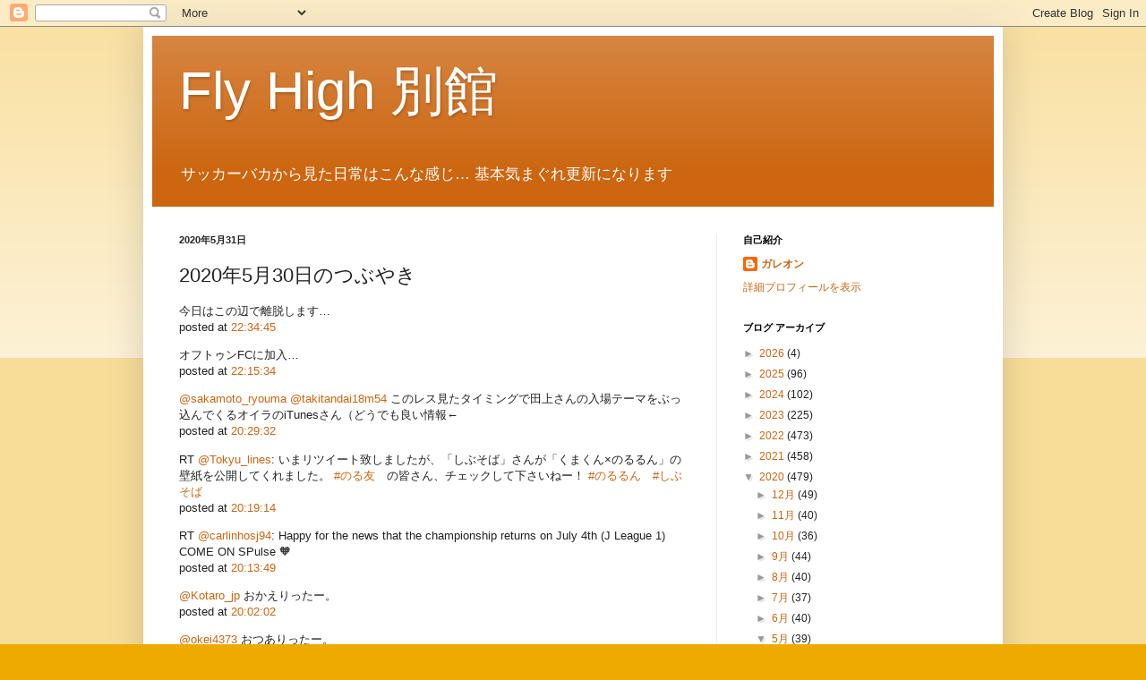

--- FILE ---
content_type: text/html; charset=UTF-8
request_url: https://clockwork-orange-another.blogspot.com/2020/05/2020530.html
body_size: 19099
content:
<!DOCTYPE html>
<html class='v2' dir='ltr' lang='ja'>
<head>
<link href='https://www.blogger.com/static/v1/widgets/335934321-css_bundle_v2.css' rel='stylesheet' type='text/css'/>
<meta content='width=1100' name='viewport'/>
<meta content='text/html; charset=UTF-8' http-equiv='Content-Type'/>
<meta content='blogger' name='generator'/>
<link href='https://clockwork-orange-another.blogspot.com/favicon.ico' rel='icon' type='image/x-icon'/>
<link href='http://clockwork-orange-another.blogspot.com/2020/05/2020530.html' rel='canonical'/>
<link rel="alternate" type="application/atom+xml" title="Fly High 別館 - Atom" href="https://clockwork-orange-another.blogspot.com/feeds/posts/default" />
<link rel="alternate" type="application/rss+xml" title="Fly High 別館 - RSS" href="https://clockwork-orange-another.blogspot.com/feeds/posts/default?alt=rss" />
<link rel="service.post" type="application/atom+xml" title="Fly High 別館 - Atom" href="https://www.blogger.com/feeds/3865939616968334859/posts/default" />

<link rel="alternate" type="application/atom+xml" title="Fly High 別館 - Atom" href="https://clockwork-orange-another.blogspot.com/feeds/2399171780271779577/comments/default" />
<!--Can't find substitution for tag [blog.ieCssRetrofitLinks]-->
<link href='https://www.instagram.com/p/CAymZ5yjdAd/media/?size=l' rel='image_src'/>
<meta content='http://clockwork-orange-another.blogspot.com/2020/05/2020530.html' property='og:url'/>
<meta content='2020年5月30日のつぶやき' property='og:title'/>
<meta content='今日はこの辺で離脱します… posted at 22:34:45  オフトゥンFCに加入… posted at 22:15:34  @sakamoto_ryouma  @takitandai18m54  このレス見たタイミングで田上さんの入場テーマをぶっ込んでくるオイラのiTun...' property='og:description'/>
<meta content='https://lh3.googleusercontent.com/blogger_img_proxy/AEn0k_tVKNY817E4sqJb9hQWrbH06GFHlUmprLCvkzThPvMTmry4flUueG5fY4z5_tt4F7uMQQH2BDTnXA-v1CkAaHdiqD32wZPclD7fcBUWuHaXVmaOZEOJ1rGY=w1200-h630-p-k-no-nu' property='og:image'/>
<title>Fly High 別館: 2020年5月30日のつぶやき</title>
<style id='page-skin-1' type='text/css'><!--
/*
-----------------------------------------------
Blogger Template Style
Name:     Simple
Designer: Blogger
URL:      www.blogger.com
----------------------------------------------- */
/* Content
----------------------------------------------- */
body {
font: normal normal 12px Arial, Tahoma, Helvetica, FreeSans, sans-serif;
color: #222222;
background: #eeaa00 none repeat scroll top left;
padding: 0 40px 40px 40px;
}
html body .region-inner {
min-width: 0;
max-width: 100%;
width: auto;
}
h2 {
font-size: 22px;
}
a:link {
text-decoration:none;
color: #cc6611;
}
a:visited {
text-decoration:none;
color: #888888;
}
a:hover {
text-decoration:underline;
color: #ff9900;
}
.body-fauxcolumn-outer .fauxcolumn-inner {
background: transparent url(https://resources.blogblog.com/blogblog/data/1kt/simple/body_gradient_tile_light.png) repeat scroll top left;
_background-image: none;
}
.body-fauxcolumn-outer .cap-top {
position: absolute;
z-index: 1;
height: 400px;
width: 100%;
}
.body-fauxcolumn-outer .cap-top .cap-left {
width: 100%;
background: transparent url(https://resources.blogblog.com/blogblog/data/1kt/simple/gradients_light.png) repeat-x scroll top left;
_background-image: none;
}
.content-outer {
-moz-box-shadow: 0 0 40px rgba(0, 0, 0, .15);
-webkit-box-shadow: 0 0 5px rgba(0, 0, 0, .15);
-goog-ms-box-shadow: 0 0 10px #333333;
box-shadow: 0 0 40px rgba(0, 0, 0, .15);
margin-bottom: 1px;
}
.content-inner {
padding: 10px 10px;
}
.content-inner {
background-color: #ffffff;
}
/* Header
----------------------------------------------- */
.header-outer {
background: #cc6611 url(https://resources.blogblog.com/blogblog/data/1kt/simple/gradients_light.png) repeat-x scroll 0 -400px;
_background-image: none;
}
.Header h1 {
font: normal normal 60px Arial, Tahoma, Helvetica, FreeSans, sans-serif;
color: #ffffff;
text-shadow: 1px 2px 3px rgba(0, 0, 0, .2);
}
.Header h1 a {
color: #ffffff;
}
.Header .description {
font-size: 140%;
color: #ffffff;
}
.header-inner .Header .titlewrapper {
padding: 22px 30px;
}
.header-inner .Header .descriptionwrapper {
padding: 0 30px;
}
/* Tabs
----------------------------------------------- */
.tabs-inner .section:first-child {
border-top: 0 solid #eeeeee;
}
.tabs-inner .section:first-child ul {
margin-top: -0;
border-top: 0 solid #eeeeee;
border-left: 0 solid #eeeeee;
border-right: 0 solid #eeeeee;
}
.tabs-inner .widget ul {
background: #f5f5f5 url(https://resources.blogblog.com/blogblog/data/1kt/simple/gradients_light.png) repeat-x scroll 0 -800px;
_background-image: none;
border-bottom: 1px solid #eeeeee;
margin-top: 0;
margin-left: -30px;
margin-right: -30px;
}
.tabs-inner .widget li a {
display: inline-block;
padding: .6em 1em;
font: normal normal 14px Arial, Tahoma, Helvetica, FreeSans, sans-serif;
color: #999999;
border-left: 1px solid #ffffff;
border-right: 1px solid #eeeeee;
}
.tabs-inner .widget li:first-child a {
border-left: none;
}
.tabs-inner .widget li.selected a, .tabs-inner .widget li a:hover {
color: #000000;
background-color: #eeeeee;
text-decoration: none;
}
/* Columns
----------------------------------------------- */
.main-outer {
border-top: 0 solid #eeeeee;
}
.fauxcolumn-left-outer .fauxcolumn-inner {
border-right: 1px solid #eeeeee;
}
.fauxcolumn-right-outer .fauxcolumn-inner {
border-left: 1px solid #eeeeee;
}
/* Headings
----------------------------------------------- */
div.widget > h2,
div.widget h2.title {
margin: 0 0 1em 0;
font: normal bold 11px Arial, Tahoma, Helvetica, FreeSans, sans-serif;
color: #000000;
}
/* Widgets
----------------------------------------------- */
.widget .zippy {
color: #999999;
text-shadow: 2px 2px 1px rgba(0, 0, 0, .1);
}
.widget .popular-posts ul {
list-style: none;
}
/* Posts
----------------------------------------------- */
h2.date-header {
font: normal bold 11px Arial, Tahoma, Helvetica, FreeSans, sans-serif;
}
.date-header span {
background-color: transparent;
color: #222222;
padding: inherit;
letter-spacing: inherit;
margin: inherit;
}
.main-inner {
padding-top: 30px;
padding-bottom: 30px;
}
.main-inner .column-center-inner {
padding: 0 15px;
}
.main-inner .column-center-inner .section {
margin: 0 15px;
}
.post {
margin: 0 0 25px 0;
}
h3.post-title, .comments h4 {
font: normal normal 22px Arial, Tahoma, Helvetica, FreeSans, sans-serif;
margin: .75em 0 0;
}
.post-body {
font-size: 110%;
line-height: 1.4;
position: relative;
}
.post-body img, .post-body .tr-caption-container, .Profile img, .Image img,
.BlogList .item-thumbnail img {
padding: 2px;
background: #ffffff;
border: 1px solid #eeeeee;
-moz-box-shadow: 1px 1px 5px rgba(0, 0, 0, .1);
-webkit-box-shadow: 1px 1px 5px rgba(0, 0, 0, .1);
box-shadow: 1px 1px 5px rgba(0, 0, 0, .1);
}
.post-body img, .post-body .tr-caption-container {
padding: 5px;
}
.post-body .tr-caption-container {
color: #222222;
}
.post-body .tr-caption-container img {
padding: 0;
background: transparent;
border: none;
-moz-box-shadow: 0 0 0 rgba(0, 0, 0, .1);
-webkit-box-shadow: 0 0 0 rgba(0, 0, 0, .1);
box-shadow: 0 0 0 rgba(0, 0, 0, .1);
}
.post-header {
margin: 0 0 1.5em;
line-height: 1.6;
font-size: 90%;
}
.post-footer {
margin: 20px -2px 0;
padding: 5px 10px;
color: #666666;
background-color: #f9f9f9;
border-bottom: 1px solid #eeeeee;
line-height: 1.6;
font-size: 90%;
}
#comments .comment-author {
padding-top: 1.5em;
border-top: 1px solid #eeeeee;
background-position: 0 1.5em;
}
#comments .comment-author:first-child {
padding-top: 0;
border-top: none;
}
.avatar-image-container {
margin: .2em 0 0;
}
#comments .avatar-image-container img {
border: 1px solid #eeeeee;
}
/* Comments
----------------------------------------------- */
.comments .comments-content .icon.blog-author {
background-repeat: no-repeat;
background-image: url([data-uri]);
}
.comments .comments-content .loadmore a {
border-top: 1px solid #999999;
border-bottom: 1px solid #999999;
}
.comments .comment-thread.inline-thread {
background-color: #f9f9f9;
}
.comments .continue {
border-top: 2px solid #999999;
}
/* Accents
---------------------------------------------- */
.section-columns td.columns-cell {
border-left: 1px solid #eeeeee;
}
.blog-pager {
background: transparent none no-repeat scroll top center;
}
.blog-pager-older-link, .home-link,
.blog-pager-newer-link {
background-color: #ffffff;
padding: 5px;
}
.footer-outer {
border-top: 0 dashed #bbbbbb;
}
/* Mobile
----------------------------------------------- */
body.mobile  {
background-size: auto;
}
.mobile .body-fauxcolumn-outer {
background: transparent none repeat scroll top left;
}
.mobile .body-fauxcolumn-outer .cap-top {
background-size: 100% auto;
}
.mobile .content-outer {
-webkit-box-shadow: 0 0 3px rgba(0, 0, 0, .15);
box-shadow: 0 0 3px rgba(0, 0, 0, .15);
}
.mobile .tabs-inner .widget ul {
margin-left: 0;
margin-right: 0;
}
.mobile .post {
margin: 0;
}
.mobile .main-inner .column-center-inner .section {
margin: 0;
}
.mobile .date-header span {
padding: 0.1em 10px;
margin: 0 -10px;
}
.mobile h3.post-title {
margin: 0;
}
.mobile .blog-pager {
background: transparent none no-repeat scroll top center;
}
.mobile .footer-outer {
border-top: none;
}
.mobile .main-inner, .mobile .footer-inner {
background-color: #ffffff;
}
.mobile-index-contents {
color: #222222;
}
.mobile-link-button {
background-color: #cc6611;
}
.mobile-link-button a:link, .mobile-link-button a:visited {
color: #ffffff;
}
.mobile .tabs-inner .section:first-child {
border-top: none;
}
.mobile .tabs-inner .PageList .widget-content {
background-color: #eeeeee;
color: #000000;
border-top: 1px solid #eeeeee;
border-bottom: 1px solid #eeeeee;
}
.mobile .tabs-inner .PageList .widget-content .pagelist-arrow {
border-left: 1px solid #eeeeee;
}

--></style>
<style id='template-skin-1' type='text/css'><!--
body {
min-width: 960px;
}
.content-outer, .content-fauxcolumn-outer, .region-inner {
min-width: 960px;
max-width: 960px;
_width: 960px;
}
.main-inner .columns {
padding-left: 0px;
padding-right: 310px;
}
.main-inner .fauxcolumn-center-outer {
left: 0px;
right: 310px;
/* IE6 does not respect left and right together */
_width: expression(this.parentNode.offsetWidth -
parseInt("0px") -
parseInt("310px") + 'px');
}
.main-inner .fauxcolumn-left-outer {
width: 0px;
}
.main-inner .fauxcolumn-right-outer {
width: 310px;
}
.main-inner .column-left-outer {
width: 0px;
right: 100%;
margin-left: -0px;
}
.main-inner .column-right-outer {
width: 310px;
margin-right: -310px;
}
#layout {
min-width: 0;
}
#layout .content-outer {
min-width: 0;
width: 800px;
}
#layout .region-inner {
min-width: 0;
width: auto;
}
body#layout div.add_widget {
padding: 8px;
}
body#layout div.add_widget a {
margin-left: 32px;
}
--></style>
<link href='https://www.blogger.com/dyn-css/authorization.css?targetBlogID=3865939616968334859&amp;zx=bac95e58-8114-4c2a-b29a-88dab3c8760a' media='none' onload='if(media!=&#39;all&#39;)media=&#39;all&#39;' rel='stylesheet'/><noscript><link href='https://www.blogger.com/dyn-css/authorization.css?targetBlogID=3865939616968334859&amp;zx=bac95e58-8114-4c2a-b29a-88dab3c8760a' rel='stylesheet'/></noscript>
<meta name='google-adsense-platform-account' content='ca-host-pub-1556223355139109'/>
<meta name='google-adsense-platform-domain' content='blogspot.com'/>

</head>
<body class='loading variant-bold'>
<div class='navbar section' id='navbar' name='Navbar'><div class='widget Navbar' data-version='1' id='Navbar1'><script type="text/javascript">
    function setAttributeOnload(object, attribute, val) {
      if(window.addEventListener) {
        window.addEventListener('load',
          function(){ object[attribute] = val; }, false);
      } else {
        window.attachEvent('onload', function(){ object[attribute] = val; });
      }
    }
  </script>
<div id="navbar-iframe-container"></div>
<script type="text/javascript" src="https://apis.google.com/js/platform.js"></script>
<script type="text/javascript">
      gapi.load("gapi.iframes:gapi.iframes.style.bubble", function() {
        if (gapi.iframes && gapi.iframes.getContext) {
          gapi.iframes.getContext().openChild({
              url: 'https://www.blogger.com/navbar/3865939616968334859?po\x3d2399171780271779577\x26origin\x3dhttps://clockwork-orange-another.blogspot.com',
              where: document.getElementById("navbar-iframe-container"),
              id: "navbar-iframe"
          });
        }
      });
    </script><script type="text/javascript">
(function() {
var script = document.createElement('script');
script.type = 'text/javascript';
script.src = '//pagead2.googlesyndication.com/pagead/js/google_top_exp.js';
var head = document.getElementsByTagName('head')[0];
if (head) {
head.appendChild(script);
}})();
</script>
</div></div>
<div class='body-fauxcolumns'>
<div class='fauxcolumn-outer body-fauxcolumn-outer'>
<div class='cap-top'>
<div class='cap-left'></div>
<div class='cap-right'></div>
</div>
<div class='fauxborder-left'>
<div class='fauxborder-right'></div>
<div class='fauxcolumn-inner'>
</div>
</div>
<div class='cap-bottom'>
<div class='cap-left'></div>
<div class='cap-right'></div>
</div>
</div>
</div>
<div class='content'>
<div class='content-fauxcolumns'>
<div class='fauxcolumn-outer content-fauxcolumn-outer'>
<div class='cap-top'>
<div class='cap-left'></div>
<div class='cap-right'></div>
</div>
<div class='fauxborder-left'>
<div class='fauxborder-right'></div>
<div class='fauxcolumn-inner'>
</div>
</div>
<div class='cap-bottom'>
<div class='cap-left'></div>
<div class='cap-right'></div>
</div>
</div>
</div>
<div class='content-outer'>
<div class='content-cap-top cap-top'>
<div class='cap-left'></div>
<div class='cap-right'></div>
</div>
<div class='fauxborder-left content-fauxborder-left'>
<div class='fauxborder-right content-fauxborder-right'></div>
<div class='content-inner'>
<header>
<div class='header-outer'>
<div class='header-cap-top cap-top'>
<div class='cap-left'></div>
<div class='cap-right'></div>
</div>
<div class='fauxborder-left header-fauxborder-left'>
<div class='fauxborder-right header-fauxborder-right'></div>
<div class='region-inner header-inner'>
<div class='header section' id='header' name='ヘッダー'><div class='widget Header' data-version='1' id='Header1'>
<div id='header-inner'>
<div class='titlewrapper'>
<h1 class='title'>
<a href='https://clockwork-orange-another.blogspot.com/'>
Fly High 別館
</a>
</h1>
</div>
<div class='descriptionwrapper'>
<p class='description'><span>サッカーバカから見た日常はこんな感じ&#8230;
基本気まぐれ更新になります</span></p>
</div>
</div>
</div></div>
</div>
</div>
<div class='header-cap-bottom cap-bottom'>
<div class='cap-left'></div>
<div class='cap-right'></div>
</div>
</div>
</header>
<div class='tabs-outer'>
<div class='tabs-cap-top cap-top'>
<div class='cap-left'></div>
<div class='cap-right'></div>
</div>
<div class='fauxborder-left tabs-fauxborder-left'>
<div class='fauxborder-right tabs-fauxborder-right'></div>
<div class='region-inner tabs-inner'>
<div class='tabs no-items section' id='crosscol' name='Cross-Column'></div>
<div class='tabs no-items section' id='crosscol-overflow' name='Cross-Column 2'></div>
</div>
</div>
<div class='tabs-cap-bottom cap-bottom'>
<div class='cap-left'></div>
<div class='cap-right'></div>
</div>
</div>
<div class='main-outer'>
<div class='main-cap-top cap-top'>
<div class='cap-left'></div>
<div class='cap-right'></div>
</div>
<div class='fauxborder-left main-fauxborder-left'>
<div class='fauxborder-right main-fauxborder-right'></div>
<div class='region-inner main-inner'>
<div class='columns fauxcolumns'>
<div class='fauxcolumn-outer fauxcolumn-center-outer'>
<div class='cap-top'>
<div class='cap-left'></div>
<div class='cap-right'></div>
</div>
<div class='fauxborder-left'>
<div class='fauxborder-right'></div>
<div class='fauxcolumn-inner'>
</div>
</div>
<div class='cap-bottom'>
<div class='cap-left'></div>
<div class='cap-right'></div>
</div>
</div>
<div class='fauxcolumn-outer fauxcolumn-left-outer'>
<div class='cap-top'>
<div class='cap-left'></div>
<div class='cap-right'></div>
</div>
<div class='fauxborder-left'>
<div class='fauxborder-right'></div>
<div class='fauxcolumn-inner'>
</div>
</div>
<div class='cap-bottom'>
<div class='cap-left'></div>
<div class='cap-right'></div>
</div>
</div>
<div class='fauxcolumn-outer fauxcolumn-right-outer'>
<div class='cap-top'>
<div class='cap-left'></div>
<div class='cap-right'></div>
</div>
<div class='fauxborder-left'>
<div class='fauxborder-right'></div>
<div class='fauxcolumn-inner'>
</div>
</div>
<div class='cap-bottom'>
<div class='cap-left'></div>
<div class='cap-right'></div>
</div>
</div>
<!-- corrects IE6 width calculation -->
<div class='columns-inner'>
<div class='column-center-outer'>
<div class='column-center-inner'>
<div class='main section' id='main' name='メイン'><div class='widget Blog' data-version='1' id='Blog1'>
<div class='blog-posts hfeed'>

          <div class="date-outer">
        
<h2 class='date-header'><span>2020年5月31日</span></h2>

          <div class="date-posts">
        
<div class='post-outer'>
<div class='post hentry uncustomized-post-template' itemprop='blogPost' itemscope='itemscope' itemtype='http://schema.org/BlogPosting'>
<meta content='https://www.instagram.com/p/CAymZ5yjdAd/media/?size=l' itemprop='image_url'/>
<meta content='3865939616968334859' itemprop='blogId'/>
<meta content='2399171780271779577' itemprop='postId'/>
<a name='2399171780271779577'></a>
<h3 class='post-title entry-title' itemprop='name'>
2020年5月30日のつぶやき
</h3>
<div class='post-header'>
<div class='post-header-line-1'></div>
</div>
<div class='post-body entry-content' id='post-body-2399171780271779577' itemprop='description articleBody'>
<p class="tl-tweet">今日はこの辺で離脱します&#8230;<br />posted at <a href="https://twitter.com/galleon2009/status/1266724733820772352" target="_blank">22:34:45</a></p>
<p class="tl-tweet">オフトゥンFCに加入&#8230;<br />posted at <a href="https://twitter.com/galleon2009/status/1266719903236583424" target="_blank">22:15:34</a></p>
<p class="tl-tweet"><a href="https://twitter.com/sakamoto_ryouma" target="_blank">@sakamoto_ryouma</a> <a href="https://twitter.com/takitandai18m54" target="_blank">@takitandai18m54</a> このレス見たタイミングで田上さんの入場テーマをぶっ込んでくるオイラのiTunesさん&#65288;どうでも良い情報&#8592;<br />posted at <a href="https://twitter.com/galleon2009/status/1266693220852830210" target="_blank">20:29:32</a></p>
<p class="tl-tweet">RT <a href="https://twitter.com/Tokyu_lines" target="_blank">@Tokyu_lines</a>: いまリツイート致しましたが&#12289;&#12300;しぶそば&#12301;さんが&#12300;くまくん&#215;のるるん&#12301;の壁紙を公開してくれました&#12290; <a href="https://twitter.com/hashtag/%E3%81%AE%E3%82%8B%E5%8F%8B?src=hash" target="_blank">#のる友</a>&#12288;の皆さん&#12289;チェックして下さいねー&#65281; <a href="https://twitter.com/hashtag/%E3%81%AE%E3%82%8B%E3%82%8B%E3%82%93?src=hash" target="_blank">#のるるん</a>&#12288;<a href="https://twitter.com/hashtag/%E3%81%97%E3%81%B6%E3%81%9D%E3%81%B0?src=hash" target="_blank">#しぶそば</a><br />posted at <a href="https://twitter.com/galleon2009/status/1266690629632835584" target="_blank">20:19:14</a></p>
<p class="tl-tweet">RT <a href="https://twitter.com/carlinhosj94" target="_blank">@carlinhosj94</a>: Happy for the news that the championship returns on July 4th (J League 1)  COME ON SPulse  &#129505;<br />posted at <a href="https://twitter.com/galleon2009/status/1266689263665475584" target="_blank">20:13:49</a></p>
<p class="tl-tweet"><a href="https://twitter.com/Kotaro_jp" target="_blank">@Kotaro_jp</a> おかえりったー&#12290;<br />posted at <a href="https://twitter.com/galleon2009/status/1266686299278159877" target="_blank">20:02:02</a></p>
<p class="tl-tweet"><a href="https://twitter.com/okei4373" target="_blank">@okei4373</a> おつありったー&#12290;<br />posted at <a href="https://twitter.com/galleon2009/status/1266678034163093506" target="_blank">19:29:11</a></p>
<p class="tl-tweet"><a href="https://twitter.com/gensanyou" target="_blank">@gensanyou</a> おかありったー&#12290;<br />posted at <a href="https://twitter.com/galleon2009/status/1266678003981000711" target="_blank">19:29:04</a></p>
<p class="tl-tweet">RT <a href="https://twitter.com/fu_sakura" target="_blank">@fu_sakura</a>: 本職で編集者やってるくせに同人では校正しまくっても絶対に誤字誤植やらかすんだけど&#12289;一度しつこく何度も何度も校正してついに本文で致命的な誤字をやらかさなかったぞ&#65281;という本の奥付が3009年発行だったことがある&#12290;<br />posted at <a href="https://twitter.com/galleon2009/status/1266675773135450114" target="_blank">19:20:12</a></p>
<p class="tl-tweet">帰宅ったー&#12290;<br />posted at <a href="https://twitter.com/galleon2009/status/1266668749802725376" target="_blank">18:52:18</a></p>
<p class="tl-tweet">今後のクラブの対策について <a href="https://t.co/EsP9lRcMkD" target="_blank" title="http://www.s-pulse.co.jp/news/detail/44795/">www.s-pulse.co.jp/news/detail/44&#8230;</a> <a href="https://twitter.com/hashtag/spulse?src=hash" target="_blank">#spulse</a><br />posted at <a href="https://twitter.com/galleon2009/status/1266645530727202816" target="_blank">17:20:02</a></p>
<p class="tl-tweet">RT <a href="https://twitter.com/oyamabokuti" target="_blank">@oyamabokuti</a>: なんでや&#65281;いっぱい食べてもいいやろ&#65281; <a href="https://t.co/pe3g1nH7XA" target="_blank">pic.twitter.com/pe3g1nH7XA</a><br />posted at <a href="https://twitter.com/galleon2009/status/1266642005087580160" target="_blank">17:06:01</a></p>
<p class="tl-tweet">The latest 日刊*ガレオン*! <a href="https://t.co/CYP95ufR6z" target="_blank" title="https://paper.li/galleon2009?edition_id=5ccba560-a243-11ea-a33b-0cc47a0d15fd">paper.li/galleon2009?ed&#8230;</a> Thanks to <a href="https://twitter.com/JUFA_kanto" target="_blank">@JUFA_kanto</a> <a href="https://twitter.com/Consaneko" target="_blank">@Consaneko</a> <a href="https://twitter.com/shingo540722" target="_blank">@shingo540722</a> <a href="https://twitter.com/hashtag/gekisaka?src=hash" target="_blank">#gekisaka</a><br />posted at <a href="https://twitter.com/galleon2009/status/1266625734648397826" target="_blank">16:01:22</a></p>
<p class="tl-tweet">RT <a href="https://twitter.com/Bijoux01" target="_blank">@Bijoux01</a>: 香港で催涙ガスに落ち葉ブローワーで対抗する戦術がアンロックされた&#12290; <a href="https://t.co/HE2AvTgRbt" target="_blank" title="https://twitter.com/demosisto/status/1188518932031762432">twitter.com/demosisto/stat&#8230;</a><br />posted at <a href="https://twitter.com/galleon2009/status/1266600843362439168" target="_blank">14:22:28</a></p>
<p class="tl-tweet">一応注意喚起  要注意&#65281;&#12288;&#12300;Zoom 5.0&#12301;へ5月30日までに更新しないと使えなくなる - ケータイ Watch <a href="https://t.co/xu1eOOhpKx" target="_blank" title="https://k-tai.watch.impress.co.jp/docs/news/1255483.html">k-tai.watch.impress.co.jp/docs/news/1255&#8230;</a><br />posted at <a href="https://twitter.com/galleon2009/status/1266568621288910850" target="_blank">12:14:25</a></p>
<p class="tl-tweet">昨日の一枚 <a href="https://t.co/PP1GrAZFqQ" target="_blank" title="https://ift.tt/2XghnRX">ift.tt/2XghnRX</a><br />posted at <a href="https://twitter.com/galleon2009/status/1266560834999902208" target="_blank">11:43:29</a></p>
<p class="tl-tweet">RT <a href="https://twitter.com/necoodi3" target="_blank">@necoodi3</a>: な&#65311;皆さまも&#12289;もうお気づきですよね&#65311; この中国の&#8220;安倍批判&#8221;控えるよう指示以来 ハッシュタグ付き安倍批判がきれいさっぱり 消えたことを&#8230;&#12290;  &#8220;安倍批判&#8221;控えるよう指示&#12288;米中対立で日中関係考慮か  <a href="https://t.co/jmPCZRir0N" target="_blank" title="https://news.livedoor.com/article/detail/18332260/">news.livedoor.com/article/detail&#8230;</a><br />posted at <a href="https://twitter.com/galleon2009/status/1266552572254380032" target="_blank">11:10:39</a></p>
<p class="tl-tweet">RT <a href="https://twitter.com/DQWalk" target="_blank">@DQWalk</a>: &#12304; スライムたちの依頼をこなそう&#65281; &#12305; フィールドに出現するスライムの里の住人からは依頼を受けることができ&#12289;達成すると報酬が貰えます&#12290; スライムたちは依頼を一定回数達成すると&#12300;おとも&#12301;となりバトルを支援してくれるので&#12289;達成しよう&#12290; <a href="https://t.co/5lZ2zfursT" target="_blank" title="https://sqex.to/MVjLM">sqex.to/MVjLM</a> <a href="https://twitter.com/hashtag/DQ%E3%82%A6%E3%82%A9%E3%83%BC%E3%82%AF?src=hash" target="_blank">#DQウォーク</a> <a href="https://twitter.com/hashtag/%E3%83%89%E3%83%A9%E3%82%AF%E3%82%A8%E3%82%A6%E3%82%A9%E3%83%BC%E3%82%AF?src=hash" target="_blank">#ドラクエウォーク</a> <a href="https://t.co/TA9eBSSv6I" target="_blank">pic.twitter.com/TA9eBSSv6I</a><br />posted at <a href="https://twitter.com/galleon2009/status/1266552357103386625" target="_blank">11:09:47</a></p>
<p class="tl-tweet">さて&#12289;仕事行くか&#8230;<br />posted at <a href="https://twitter.com/galleon2009/status/1266540641393061888" target="_blank">10:23:14</a></p>
<p class="tl-tweet">&#12304;重要なお知らせ&#12305;Jリーグ再開に伴う2020シーズンシートの取り扱いについて <a href="https://t.co/AAiEtaQx2T" target="_blank" title="http://www.s-pulse.co.jp/news/detail/44793/">www.s-pulse.co.jp/news/detail/44&#8230;</a> <a href="https://twitter.com/hashtag/spulse?src=hash" target="_blank">#spulse</a><br />posted at <a href="https://twitter.com/galleon2009/status/1266536252469215232" target="_blank">10:05:48</a></p>
<p class="tl-tweet">RT <a href="https://twitter.com/ryoga2255" target="_blank">@ryoga2255</a>: <a href="https://twitter.com/hashtag/%E7%89%B9%E5%AE%9A%E3%81%AE%E4%BA%BA%E3%81%AB%E3%81%A0%E3%81%91%E3%83%A1%E3%83%AD%E3%83%87%E3%82%A3%E3%83%BC%E3%82%84SE%E3%81%8C%E8%81%9E%E3%81%93%E3%81%88%E3%82%8B?src=hash" target="_blank">#特定の人にだけメロディーやSEが聞こえる</a> これ見た瞬間解った人は世代バレる&#12290; <a href="https://t.co/zdDzXe48L5" target="_blank">pic.twitter.com/zdDzXe48L5</a><br />posted at <a href="https://twitter.com/galleon2009/status/1266535967743029248" target="_blank">10:04:40</a></p>
<p class="tl-tweet">RT <a href="https://twitter.com/tocho_kouwan" target="_blank">@tocho_kouwan</a>: &#12304;臨港道路東京ゲートブリッジ&#12305;5月30日(土)9時20分現在&#12289;東京ゲートブリッジ歩道部は&#12289;江東区で雷注意報発令のため&#12289;閉鎖しております&#12290;お出かけの際はご注意ください&#12290;<br />posted at <a href="https://twitter.com/galleon2009/status/1266534538487848960" target="_blank">09:58:59</a></p>
<p class="tl-tweet">&#12302;鳥とはいえ空を飛ぶのは初めて&#12303;から漂うパワーワード感<br />posted at <a href="https://twitter.com/galleon2009/status/1266533444416229376" target="_blank">09:54:38</a></p>
<p class="tl-tweet">RT <a href="https://twitter.com/tokyoshashinbu" target="_blank">@tokyoshashinbu</a>: <a href="https://twitter.com/hashtag/%E3%82%B5%E3%83%83%E3%82%AB%E3%83%BC?src=hash" target="_blank">#サッカー</a> Ｊ２松本山雅ＦＣのオフィシャルマスコット&#12300;ガンズくん&#12301;が&#12289;就任８周年を記念して&#12289;ホームタウンの一つ長野県生坂村のスカイスポーツ公園でパラグライダーに挑戦しました&#12290;鳥とはいえ空を飛ぶのは初めてで&#12289;フライト前から緊張した様子だったそうです&#12290; <a href="https://t.co/A1VfsBTTP6" target="_blank">pic.twitter.com/A1VfsBTTP6</a><br />posted at <a href="https://twitter.com/galleon2009/status/1266533246709293056" target="_blank">09:53:51</a></p>
<p class="tl-tweet">RT <a href="https://twitter.com/take4_fox" target="_blank">@take4_fox</a>: オンライン会議に子供を出して&#12300;パパ&#12289;いつまでこの会議やるの&#65311;&#12301;って子供の発言音声をそのまま流すってのは&#12289;サラリーマンの会議の歴史において類を見ない強烈な圧力だな 名前聞き忘れたな&#8230;あの子に感謝しないと&#65288;会議が今終わった&#65289;<br />posted at <a href="https://twitter.com/galleon2009/status/1266530872448045058" target="_blank">09:44:25</a></p>
<p class="tl-tweet">Appleから心臓に悪い高額アプリ購入報告メールが届いた&#12304;被害事例に学ぶ&#12289;高齢者のためのデジタルリテラシー&#12305; - INTERNET Watch <a href="https://t.co/nnENLndJL3" target="_blank" title="https://internet.watch.impress.co.jp/docs/column/dlis/1255199.html">internet.watch.impress.co.jp/docs/column/dl&#8230;</a> <a href="https://twitter.com/internet_watch" target="_blank">@internet_watch</a>より<br />posted at <a href="https://twitter.com/galleon2009/status/1266529351069204481" target="_blank">09:38:22</a></p>
<p class="tl-tweet">RT <a href="https://twitter.com/Monyaizumi" target="_blank">@Monyaizumi</a>: &#12304;本日から&#12305; 資料を入れると&#12300;あの絶望感&#12301;を体験できるクリアファイル&#12289;完成しました&#65281; <a href="https://t.co/AMCEy9Krzs" target="_blank" title="http://monyaizumi.stores.jp">monyaizumi.stores.jp</a>  重要書類の保管にどうぞ&#12290; <a href="https://t.co/BOrWjkoP4E" target="_blank">pic.twitter.com/BOrWjkoP4E</a><br />posted at <a href="https://twitter.com/galleon2009/status/1266528053519241217" target="_blank">09:33:13</a></p>
<p class="tl-tweet">RT <a href="https://twitter.com/touchuu_kasou" target="_blank">@touchuu_kasou</a>: 2003年の稼働開始から18年目&#12290; マジアカ(クイズマジックアカデミー&#65306;<a href="https://twitter.com/hashtag/QMA?src=hash" target="_blank">#QMA</a>)未だ現在です&#12290; しかもPCやAndroidでも出来るンです&#65281; iPhoneはよー&#8252;&#65038; <a href="https://t.co/8Xo04BI4E4" target="_blank" title="https://p.eagate.573.jp/game/eacloud/p/common/title.html?game=qma">p.eagate.573.jp/game/eacloud/p&#8230;</a>   で&#12289;リストラされた推しキャラとは&#8230;&#65311; <a href="https://t.co/KDTItXg7QX" target="_blank" title="https://twitter.com/g9v9g_mirei/status/1266371825115688961">twitter.com/g9v9g_mirei/st&#8230;</a><br />posted at <a href="https://twitter.com/galleon2009/status/1266526516172615680" target="_blank">09:27:07</a></p>
<p class="tl-tweet">RT <a href="https://twitter.com/taiheihayashiya" target="_blank">@taiheihayashiya</a>: まもなく9:25から日テレ[ぶらり途中下車の旅] 今日は&#12289;たい平が選ぶ特別編です&#65281;ぜひ視聴出来る地域の方はご覧下さい! <a href="https://t.co/aY80MYX3kz" target="_blank">pic.twitter.com/aY80MYX3kz</a><br />posted at <a href="https://twitter.com/galleon2009/status/1266524381431255041" target="_blank">09:18:38</a></p>
<p class="tl-tweet">RT <a href="https://twitter.com/After100days" target="_blank">@After100days</a>: &#12304;唖然&#12305;すげぇ&#12539;&#12539;&#12539;この表現方法は新しい&#12539;&#12539;&#12539; <a href="https://t.co/Nz3xEGer51" target="_blank">pic.twitter.com/Nz3xEGer51</a><br />posted at <a href="https://twitter.com/galleon2009/status/1266523466297040896" target="_blank">09:14:59</a></p>
<p class="tl-tweet">RT <a href="https://twitter.com/takashi7zzfe" target="_blank">@takashi7zzfe</a>: まあブルーインパルスは金の無駄と言いながら演劇&#12539;芸能に補助金をと言われても説得力がないよな&#12539;&#12539;&#12539;<br />posted at <a href="https://twitter.com/galleon2009/status/1266516460492320768" target="_blank">08:47:09</a></p>
<p class="tl-tweet">昨日の一枚 <a href="https://t.co/k8Co0Qp40f" target="_blank" title="https://www.instagram.com/p/CAymZ5yjdAd/?igshid=ep5p3bf0whgh">www.instagram.com/p/CAymZ5yjdAd/&#8230;</a><br />posted at <a href="https://twitter.com/galleon2009/status/1266515450923491328" target="_blank">08:43:08</a></p>
<a href="https://www.instagram.com/p/CAymZ5yjdAd/" target="_blank"><img class="tl-image" src="https://www.instagram.com/p/CAymZ5yjdAd/media/?size=l" width="360"></a>
<p class="tl-tweet">RT <a href="https://twitter.com/sasakitoshinao" target="_blank">@sasakitoshinao</a>: こういう研究を待っていた&#12290;しかも通勤のような同じ経路よりも&#12289;多様性や新規性がある移動ほど幸福感がより高いとか&#12290;ウロウロ迷い歩くのは幸せの印&#12290;&#65295;幸せの鍵は新しい場所&#65281;人の脳は&#12300;移動&#12301;を快楽と捉えていた | ナゾロジー <a href="https://t.co/JdQFU2YnS1" target="_blank" title="https://buff.ly/2XBo686">buff.ly/2XBo686</a> <a href="https://t.co/J2xIlfA0x6" target="_blank">pic.twitter.com/J2xIlfA0x6</a><br />posted at <a href="https://twitter.com/galleon2009/status/1266511457404899328" target="_blank">08:27:16</a></p>
<p class="tl-tweet"><a href="https://twitter.com/taopul" target="_blank">@taopul</a> (^o^)ﾉ &#65308; おはよーです&#12290;<br />posted at <a href="https://twitter.com/galleon2009/status/1266506290118815744" target="_blank">08:06:44</a></p>
<p class="tl-tweet">RT <a href="https://twitter.com/jigurohiro" target="_blank">@jigurohiro</a>: 医療関係者に感謝を込めてブルーインパルスの写真を  <a href="https://twitter.com/hashtag/%E6%9D%B1%E4%BA%AC%E3%82%AB%E3%83%A1%E3%83%A9%E9%83%A8?src=hash" target="_blank">#東京カメラ部</a> <a href="https://twitter.com/hashtag/%E3%82%AD%E3%83%A3%E3%83%8E%E3%83%B3%E5%85%9A%E3%81%A7%E3%81%8A%E3%82%81%E3%81%82%E3%81%84%E3%81%9F%E3%81%84?src=hash" target="_blank">#キャノン党でおめあいたい</a> <a href="https://t.co/bHBkRlnBot" target="_blank">pic.twitter.com/bHBkRlnBot</a><br />posted at <a href="https://twitter.com/galleon2009/status/1266496883876233217" target="_blank">07:29:22</a></p>
<p class="tl-tweet">どのタイミングでも我々のやることは変わらん&#12289;と&#8230;それがインフルの予防などの副次的産物も生み出してるのが今 &gt;RT<br />posted at <a href="https://twitter.com/galleon2009/status/1266495344008818689" target="_blank">07:23:15</a></p>
<p class="tl-tweet">RT <a href="https://twitter.com/AdultSpotDiffer" target="_blank">@AdultSpotDiffer</a>: 要するに専門家会議の方針と&#12289;国民一人ひとりの民族的な感染症予防のおかげということ&#12290;海外にも分かってくださる方が増えてきて嬉しい&#12290;  決して声の大きい人達が言うように緊急事態宣言は無駄ではなく&#12289;今後も地道ではありますが&#12300;手洗いマスク3密避け&#12301;を&#12290;<br />posted at <a href="https://twitter.com/galleon2009/status/1266494984380837888" target="_blank">07:21:49</a></p>
<p class="tl-tweet">唾液による検査は当たり&#12289;なのかもしれん&#8230;あくまで&#12300;鼻咽頭ぬぐい液と同程度の精度が保証される&#12301;前提だが  Ｊ再開までに全選手の唾液によるＰＣＲ検査実施へ&#8230;２週間に１度のペースで２３４０人対象 : スポーツ報知 <a href="https://t.co/bAtOaRmWcZ" target="_blank" title="https://hochi.news/articles/20200529-OHT1T50263.html">hochi.news/articles/20200&#8230;</a><br />posted at <a href="https://twitter.com/galleon2009/status/1266494632860323840" target="_blank">07:20:25</a></p>
<p class="tl-tweet">落語&#12289;６月１日から新宿&#12289;浅草などで寄席再開 - ＳＡＮＳＰＯ&#65294;ＣＯＭ <a href="https://t.co/OdCtWTgpI1" target="_blank" title="https://www.sanspo.com/geino/news/20200530/geo20053000000004-n1.html">www.sanspo.com/geino/news/202&#8230;</a> <a href="https://twitter.com/sanspocom" target="_blank">@sanspocom</a>より<br />posted at <a href="https://twitter.com/galleon2009/status/1266492867398168577" target="_blank">07:13:24</a></p>
<p class="tl-tweet">RT <a href="https://twitter.com/kaminoishi" target="_blank">@kaminoishi</a>: 拡散&#12288;高齢者に注意&#12289;知らせてあげてください&#12290;一律10万円給付&#65288;特別定額給付金&#65289;申し込みに伴い&#12289;身分確認の運転免許証とか健康保険証等と銀行口座のコピーが必要なことからコンビニに行く人が多くいます&#12290;そこでお手伝いしますと言いコピーを二部とり一部抜き取ります&#12290;個人情報盗む悪質事案が発生&#12290;<br />posted at <a href="https://twitter.com/galleon2009/status/1266490803586650112" target="_blank">07:05:12</a></p>
<p class="tl-tweet">RT <a href="https://twitter.com/unoubaseball" target="_blank">@unoubaseball</a>: 蕎麦でも食おうかと京橋&#12539;大舷の前を通ったら江戸っ子大将が&#12300;食ってけよ&#12290;潰れそうだ&#12290;俺が死んじまっていいのかよ&#65311;え&#65311;社員にも食いにこいって言え&#65281;あとTwitterで世界に拡散しろ&#65281;&#12301;とのことです&#12290;ぜひ拡散してください&#12290;最高の店なんです&#12290;大将Twitterわかるんすね&#8230;&#12290; <a href="https://t.co/7ffjrKgn1L" target="_blank" title="https://tabelog.com/tokyo/A1301/A130101/13046490/">tabelog.com/tokyo/A1301/A1&#8230;</a> <a href="https://t.co/HpYfNJjIme" target="_blank">pic.twitter.com/HpYfNJjIme</a><br />posted at <a href="https://twitter.com/galleon2009/status/1266485264462934016" target="_blank">06:43:11</a></p>
<p class="tl-tweet"><a href="https://twitter.com/11131221kankan" target="_blank">@11131221kankan</a> (^o^)ﾉ &#65308; おはよーです&#12290;<br />posted at <a href="https://twitter.com/galleon2009/status/1266484782625521664" target="_blank">06:41:16</a></p>
<p class="tl-tweet">RT <a href="https://twitter.com/REYSOL_Official" target="_blank">@REYSOL_Official</a>: 柏レイソルトップチームは&#12289;6月1日&#65288;月&#65289;からチーム全体トレーニングを再開することになりましたのでお知らせいたします <a href="https://twitter.com/hashtag/reysol?src=hash" target="_blank">#reysol</a> <a href="https://t.co/2X4Pw1KBXs" target="_blank" title="https://www.reysol.co.jp/news/topteam/033270.html">www.reysol.co.jp/news/topteam/0&#8230;</a><br />posted at <a href="https://twitter.com/galleon2009/status/1266481093793869824" target="_blank">06:26:37</a></p>
<p class="tl-tweet">RT <a href="https://twitter.com/EARL_Med_Tw" target="_blank">@EARL_Med_Tw</a>: &#12300;次亜塩素酸水&#12301;の空間噴霧について(ファクトシート)  5月29日&#12288;経済産業省 <a href="https://t.co/TqX4HYIWW5" target="_blank" title="https://www.meti.go.jp/press/2020/05/20200529005/20200529005-3.pdf">www.meti.go.jp/press/2020/05/&#8230;</a>  &#12539;新型コロナウイルスへの有効性は確認されていない &#12539;WHO/CDC&#12300;噴霧は推奨されない&#12301;&#12300;有害な可能性&#12301; &#12539;有効性や安全性について確立された評価方法なし &#12539;健康被害と捉えられる報告が届いている <a href="https://t.co/4Z49eN64nj" target="_blank">pic.twitter.com/4Z49eN64nj</a><br />posted at <a href="https://twitter.com/galleon2009/status/1266480794429616129" target="_blank">06:25:26</a></p>
<p class="tl-tweet">むくり&#12290;おはようございます&#12290;<br />posted at <a href="https://twitter.com/galleon2009/status/1266478962764427264" target="_blank">06:18:09</a></p>
<p class="tl-tweet">今日も <a href="https://twitter.com/hashtag/%E3%82%AF%E3%83%AA%E3%83%83%E3%82%AF%E5%8B%9F%E9%87%91?src=hash" target="_blank">#クリック募金</a> に参加しました&#65281; &#8594; <a href="https://t.co/aGQBZ9elG2" target="_blank" title="http://www.dff.jp/">www.dff.jp</a><br />posted at <a href="https://twitter.com/galleon2009/status/1266476628315529216" target="_blank">06:08:52</a></p>
<p class="tl-tweet">2020年5月29日ののつぶやき <a href="https://t.co/3QCdYTIUCl" target="_blank" title="https://ift.tt/2XhnhT8">ift.tt/2XhnhT8</a><br />posted at <a href="https://twitter.com/galleon2009/status/1266476141872807944" target="_blank">06:06:56</a></p>
<p class="tl-tweet">galleon2009 今日の天気:晴のち曇 最高気温27度 最低気温17度 ツイート数:45(前日比:-43) RTされた数:1(前日比:-5) 受け取ったリプライ数:7(前日比:-1) いいねされた数:61(前日比:-86) <a href="https://t.co/CbqwSdqjjN" target="_blank" title="http://utabami.com/TodaysTwitterLife">utabami.com/TodaysTwitterL&#8230;</a><br />posted at <a href="https://twitter.com/galleon2009/status/1266421616008822785" target="_blank">02:30:16</a></p>

<div style='clear: both;'></div>
</div>
<div class='post-footer'>
<div class='post-footer-line post-footer-line-1'>
<span class='post-author vcard'>
投稿者
<span class='fn' itemprop='author' itemscope='itemscope' itemtype='http://schema.org/Person'>
<meta content='https://www.blogger.com/profile/07702539849972090718' itemprop='url'/>
<a class='g-profile' href='https://www.blogger.com/profile/07702539849972090718' rel='author' title='author profile'>
<span itemprop='name'>ガレオン</span>
</a>
</span>
</span>
<span class='post-timestamp'>
時刻:
<meta content='http://clockwork-orange-another.blogspot.com/2020/05/2020530.html' itemprop='url'/>
<a class='timestamp-link' href='https://clockwork-orange-another.blogspot.com/2020/05/2020530.html' rel='bookmark' title='permanent link'><abbr class='published' itemprop='datePublished' title='2020-05-31T06:37:00+09:00'>6:37</abbr></a>
</span>
<span class='post-comment-link'>
</span>
<span class='post-icons'>
<span class='item-control blog-admin pid-866981567'>
<a href='https://www.blogger.com/post-edit.g?blogID=3865939616968334859&postID=2399171780271779577&from=pencil' title='投稿を編集'>
<img alt='' class='icon-action' height='18' src='https://resources.blogblog.com/img/icon18_edit_allbkg.gif' width='18'/>
</a>
</span>
</span>
<div class='post-share-buttons goog-inline-block'>
<a class='goog-inline-block share-button sb-email' href='https://www.blogger.com/share-post.g?blogID=3865939616968334859&postID=2399171780271779577&target=email' target='_blank' title='メールで送信'><span class='share-button-link-text'>メールで送信</span></a><a class='goog-inline-block share-button sb-blog' href='https://www.blogger.com/share-post.g?blogID=3865939616968334859&postID=2399171780271779577&target=blog' onclick='window.open(this.href, "_blank", "height=270,width=475"); return false;' target='_blank' title='BlogThis!'><span class='share-button-link-text'>BlogThis!</span></a><a class='goog-inline-block share-button sb-twitter' href='https://www.blogger.com/share-post.g?blogID=3865939616968334859&postID=2399171780271779577&target=twitter' target='_blank' title='X で共有'><span class='share-button-link-text'>X で共有</span></a><a class='goog-inline-block share-button sb-facebook' href='https://www.blogger.com/share-post.g?blogID=3865939616968334859&postID=2399171780271779577&target=facebook' onclick='window.open(this.href, "_blank", "height=430,width=640"); return false;' target='_blank' title='Facebook で共有する'><span class='share-button-link-text'>Facebook で共有する</span></a><a class='goog-inline-block share-button sb-pinterest' href='https://www.blogger.com/share-post.g?blogID=3865939616968334859&postID=2399171780271779577&target=pinterest' target='_blank' title='Pinterest に共有'><span class='share-button-link-text'>Pinterest に共有</span></a>
</div>
</div>
<div class='post-footer-line post-footer-line-2'>
<span class='post-labels'>
</span>
</div>
<div class='post-footer-line post-footer-line-3'>
<span class='post-location'>
</span>
</div>
</div>
</div>
<div class='comments' id='comments'>
<a name='comments'></a>
<h4>0 件のコメント:</h4>
<div id='Blog1_comments-block-wrapper'>
<dl class='avatar-comment-indent' id='comments-block'>
</dl>
</div>
<p class='comment-footer'>
<div class='comment-form'>
<a name='comment-form'></a>
<h4 id='comment-post-message'>コメントを投稿</h4>
<p>
</p>
<a href='https://www.blogger.com/comment/frame/3865939616968334859?po=2399171780271779577&hl=ja&saa=85391&origin=https://clockwork-orange-another.blogspot.com' id='comment-editor-src'></a>
<iframe allowtransparency='true' class='blogger-iframe-colorize blogger-comment-from-post' frameborder='0' height='410px' id='comment-editor' name='comment-editor' src='' width='100%'></iframe>
<script src='https://www.blogger.com/static/v1/jsbin/2830521187-comment_from_post_iframe.js' type='text/javascript'></script>
<script type='text/javascript'>
      BLOG_CMT_createIframe('https://www.blogger.com/rpc_relay.html');
    </script>
</div>
</p>
</div>
</div>

        </div></div>
      
</div>
<div class='blog-pager' id='blog-pager'>
<span id='blog-pager-newer-link'>
<a class='blog-pager-newer-link' href='https://clockwork-orange-another.blogspot.com/2020/06/2020531.html' id='Blog1_blog-pager-newer-link' title='次の投稿'>次の投稿</a>
</span>
<span id='blog-pager-older-link'>
<a class='blog-pager-older-link' href='https://clockwork-orange-another.blogspot.com/2020/05/blog-post_30.html' id='Blog1_blog-pager-older-link' title='前の投稿'>前の投稿</a>
</span>
<a class='home-link' href='https://clockwork-orange-another.blogspot.com/'>ホーム</a>
</div>
<div class='clear'></div>
<div class='post-feeds'>
<div class='feed-links'>
登録:
<a class='feed-link' href='https://clockwork-orange-another.blogspot.com/feeds/2399171780271779577/comments/default' target='_blank' type='application/atom+xml'>コメントの投稿 (Atom)</a>
</div>
</div>
</div></div>
</div>
</div>
<div class='column-left-outer'>
<div class='column-left-inner'>
<aside>
</aside>
</div>
</div>
<div class='column-right-outer'>
<div class='column-right-inner'>
<aside>
<div class='sidebar section' id='sidebar-right-1'><div class='widget Profile' data-version='1' id='Profile1'>
<h2>自己紹介</h2>
<div class='widget-content'>
<dl class='profile-datablock'>
<dt class='profile-data'>
<a class='profile-name-link g-profile' href='https://www.blogger.com/profile/07702539849972090718' rel='author' style='background-image: url(//www.blogger.com/img/logo-16.png);'>
ガレオン
</a>
</dt>
</dl>
<a class='profile-link' href='https://www.blogger.com/profile/07702539849972090718' rel='author'>詳細プロフィールを表示</a>
<div class='clear'></div>
</div>
</div><div class='widget BlogArchive' data-version='1' id='BlogArchive1'>
<h2>ブログ アーカイブ</h2>
<div class='widget-content'>
<div id='ArchiveList'>
<div id='BlogArchive1_ArchiveList'>
<ul class='hierarchy'>
<li class='archivedate collapsed'>
<a class='toggle' href='javascript:void(0)'>
<span class='zippy'>

        &#9658;&#160;
      
</span>
</a>
<a class='post-count-link' href='https://clockwork-orange-another.blogspot.com/2026/'>
2026
</a>
<span class='post-count' dir='ltr'>(4)</span>
<ul class='hierarchy'>
<li class='archivedate collapsed'>
<a class='toggle' href='javascript:void(0)'>
<span class='zippy'>

        &#9658;&#160;
      
</span>
</a>
<a class='post-count-link' href='https://clockwork-orange-another.blogspot.com/2026/01/'>
1月
</a>
<span class='post-count' dir='ltr'>(4)</span>
</li>
</ul>
</li>
</ul>
<ul class='hierarchy'>
<li class='archivedate collapsed'>
<a class='toggle' href='javascript:void(0)'>
<span class='zippy'>

        &#9658;&#160;
      
</span>
</a>
<a class='post-count-link' href='https://clockwork-orange-another.blogspot.com/2025/'>
2025
</a>
<span class='post-count' dir='ltr'>(96)</span>
<ul class='hierarchy'>
<li class='archivedate collapsed'>
<a class='toggle' href='javascript:void(0)'>
<span class='zippy'>

        &#9658;&#160;
      
</span>
</a>
<a class='post-count-link' href='https://clockwork-orange-another.blogspot.com/2025/12/'>
12月
</a>
<span class='post-count' dir='ltr'>(4)</span>
</li>
</ul>
<ul class='hierarchy'>
<li class='archivedate collapsed'>
<a class='toggle' href='javascript:void(0)'>
<span class='zippy'>

        &#9658;&#160;
      
</span>
</a>
<a class='post-count-link' href='https://clockwork-orange-another.blogspot.com/2025/11/'>
11月
</a>
<span class='post-count' dir='ltr'>(9)</span>
</li>
</ul>
<ul class='hierarchy'>
<li class='archivedate collapsed'>
<a class='toggle' href='javascript:void(0)'>
<span class='zippy'>

        &#9658;&#160;
      
</span>
</a>
<a class='post-count-link' href='https://clockwork-orange-another.blogspot.com/2025/10/'>
10月
</a>
<span class='post-count' dir='ltr'>(5)</span>
</li>
</ul>
<ul class='hierarchy'>
<li class='archivedate collapsed'>
<a class='toggle' href='javascript:void(0)'>
<span class='zippy'>

        &#9658;&#160;
      
</span>
</a>
<a class='post-count-link' href='https://clockwork-orange-another.blogspot.com/2025/09/'>
9月
</a>
<span class='post-count' dir='ltr'>(12)</span>
</li>
</ul>
<ul class='hierarchy'>
<li class='archivedate collapsed'>
<a class='toggle' href='javascript:void(0)'>
<span class='zippy'>

        &#9658;&#160;
      
</span>
</a>
<a class='post-count-link' href='https://clockwork-orange-another.blogspot.com/2025/08/'>
8月
</a>
<span class='post-count' dir='ltr'>(10)</span>
</li>
</ul>
<ul class='hierarchy'>
<li class='archivedate collapsed'>
<a class='toggle' href='javascript:void(0)'>
<span class='zippy'>

        &#9658;&#160;
      
</span>
</a>
<a class='post-count-link' href='https://clockwork-orange-another.blogspot.com/2025/07/'>
7月
</a>
<span class='post-count' dir='ltr'>(4)</span>
</li>
</ul>
<ul class='hierarchy'>
<li class='archivedate collapsed'>
<a class='toggle' href='javascript:void(0)'>
<span class='zippy'>

        &#9658;&#160;
      
</span>
</a>
<a class='post-count-link' href='https://clockwork-orange-another.blogspot.com/2025/06/'>
6月
</a>
<span class='post-count' dir='ltr'>(7)</span>
</li>
</ul>
<ul class='hierarchy'>
<li class='archivedate collapsed'>
<a class='toggle' href='javascript:void(0)'>
<span class='zippy'>

        &#9658;&#160;
      
</span>
</a>
<a class='post-count-link' href='https://clockwork-orange-another.blogspot.com/2025/05/'>
5月
</a>
<span class='post-count' dir='ltr'>(11)</span>
</li>
</ul>
<ul class='hierarchy'>
<li class='archivedate collapsed'>
<a class='toggle' href='javascript:void(0)'>
<span class='zippy'>

        &#9658;&#160;
      
</span>
</a>
<a class='post-count-link' href='https://clockwork-orange-another.blogspot.com/2025/04/'>
4月
</a>
<span class='post-count' dir='ltr'>(9)</span>
</li>
</ul>
<ul class='hierarchy'>
<li class='archivedate collapsed'>
<a class='toggle' href='javascript:void(0)'>
<span class='zippy'>

        &#9658;&#160;
      
</span>
</a>
<a class='post-count-link' href='https://clockwork-orange-another.blogspot.com/2025/03/'>
3月
</a>
<span class='post-count' dir='ltr'>(16)</span>
</li>
</ul>
<ul class='hierarchy'>
<li class='archivedate collapsed'>
<a class='toggle' href='javascript:void(0)'>
<span class='zippy'>

        &#9658;&#160;
      
</span>
</a>
<a class='post-count-link' href='https://clockwork-orange-another.blogspot.com/2025/02/'>
2月
</a>
<span class='post-count' dir='ltr'>(8)</span>
</li>
</ul>
<ul class='hierarchy'>
<li class='archivedate collapsed'>
<a class='toggle' href='javascript:void(0)'>
<span class='zippy'>

        &#9658;&#160;
      
</span>
</a>
<a class='post-count-link' href='https://clockwork-orange-another.blogspot.com/2025/01/'>
1月
</a>
<span class='post-count' dir='ltr'>(1)</span>
</li>
</ul>
</li>
</ul>
<ul class='hierarchy'>
<li class='archivedate collapsed'>
<a class='toggle' href='javascript:void(0)'>
<span class='zippy'>

        &#9658;&#160;
      
</span>
</a>
<a class='post-count-link' href='https://clockwork-orange-another.blogspot.com/2024/'>
2024
</a>
<span class='post-count' dir='ltr'>(102)</span>
<ul class='hierarchy'>
<li class='archivedate collapsed'>
<a class='toggle' href='javascript:void(0)'>
<span class='zippy'>

        &#9658;&#160;
      
</span>
</a>
<a class='post-count-link' href='https://clockwork-orange-another.blogspot.com/2024/11/'>
11月
</a>
<span class='post-count' dir='ltr'>(11)</span>
</li>
</ul>
<ul class='hierarchy'>
<li class='archivedate collapsed'>
<a class='toggle' href='javascript:void(0)'>
<span class='zippy'>

        &#9658;&#160;
      
</span>
</a>
<a class='post-count-link' href='https://clockwork-orange-another.blogspot.com/2024/10/'>
10月
</a>
<span class='post-count' dir='ltr'>(10)</span>
</li>
</ul>
<ul class='hierarchy'>
<li class='archivedate collapsed'>
<a class='toggle' href='javascript:void(0)'>
<span class='zippy'>

        &#9658;&#160;
      
</span>
</a>
<a class='post-count-link' href='https://clockwork-orange-another.blogspot.com/2024/09/'>
9月
</a>
<span class='post-count' dir='ltr'>(10)</span>
</li>
</ul>
<ul class='hierarchy'>
<li class='archivedate collapsed'>
<a class='toggle' href='javascript:void(0)'>
<span class='zippy'>

        &#9658;&#160;
      
</span>
</a>
<a class='post-count-link' href='https://clockwork-orange-another.blogspot.com/2024/08/'>
8月
</a>
<span class='post-count' dir='ltr'>(13)</span>
</li>
</ul>
<ul class='hierarchy'>
<li class='archivedate collapsed'>
<a class='toggle' href='javascript:void(0)'>
<span class='zippy'>

        &#9658;&#160;
      
</span>
</a>
<a class='post-count-link' href='https://clockwork-orange-another.blogspot.com/2024/07/'>
7月
</a>
<span class='post-count' dir='ltr'>(9)</span>
</li>
</ul>
<ul class='hierarchy'>
<li class='archivedate collapsed'>
<a class='toggle' href='javascript:void(0)'>
<span class='zippy'>

        &#9658;&#160;
      
</span>
</a>
<a class='post-count-link' href='https://clockwork-orange-another.blogspot.com/2024/06/'>
6月
</a>
<span class='post-count' dir='ltr'>(14)</span>
</li>
</ul>
<ul class='hierarchy'>
<li class='archivedate collapsed'>
<a class='toggle' href='javascript:void(0)'>
<span class='zippy'>

        &#9658;&#160;
      
</span>
</a>
<a class='post-count-link' href='https://clockwork-orange-another.blogspot.com/2024/05/'>
5月
</a>
<span class='post-count' dir='ltr'>(8)</span>
</li>
</ul>
<ul class='hierarchy'>
<li class='archivedate collapsed'>
<a class='toggle' href='javascript:void(0)'>
<span class='zippy'>

        &#9658;&#160;
      
</span>
</a>
<a class='post-count-link' href='https://clockwork-orange-another.blogspot.com/2024/04/'>
4月
</a>
<span class='post-count' dir='ltr'>(9)</span>
</li>
</ul>
<ul class='hierarchy'>
<li class='archivedate collapsed'>
<a class='toggle' href='javascript:void(0)'>
<span class='zippy'>

        &#9658;&#160;
      
</span>
</a>
<a class='post-count-link' href='https://clockwork-orange-another.blogspot.com/2024/03/'>
3月
</a>
<span class='post-count' dir='ltr'>(5)</span>
</li>
</ul>
<ul class='hierarchy'>
<li class='archivedate collapsed'>
<a class='toggle' href='javascript:void(0)'>
<span class='zippy'>

        &#9658;&#160;
      
</span>
</a>
<a class='post-count-link' href='https://clockwork-orange-another.blogspot.com/2024/02/'>
2月
</a>
<span class='post-count' dir='ltr'>(2)</span>
</li>
</ul>
<ul class='hierarchy'>
<li class='archivedate collapsed'>
<a class='toggle' href='javascript:void(0)'>
<span class='zippy'>

        &#9658;&#160;
      
</span>
</a>
<a class='post-count-link' href='https://clockwork-orange-another.blogspot.com/2024/01/'>
1月
</a>
<span class='post-count' dir='ltr'>(11)</span>
</li>
</ul>
</li>
</ul>
<ul class='hierarchy'>
<li class='archivedate collapsed'>
<a class='toggle' href='javascript:void(0)'>
<span class='zippy'>

        &#9658;&#160;
      
</span>
</a>
<a class='post-count-link' href='https://clockwork-orange-another.blogspot.com/2023/'>
2023
</a>
<span class='post-count' dir='ltr'>(225)</span>
<ul class='hierarchy'>
<li class='archivedate collapsed'>
<a class='toggle' href='javascript:void(0)'>
<span class='zippy'>

        &#9658;&#160;
      
</span>
</a>
<a class='post-count-link' href='https://clockwork-orange-another.blogspot.com/2023/12/'>
12月
</a>
<span class='post-count' dir='ltr'>(10)</span>
</li>
</ul>
<ul class='hierarchy'>
<li class='archivedate collapsed'>
<a class='toggle' href='javascript:void(0)'>
<span class='zippy'>

        &#9658;&#160;
      
</span>
</a>
<a class='post-count-link' href='https://clockwork-orange-another.blogspot.com/2023/11/'>
11月
</a>
<span class='post-count' dir='ltr'>(6)</span>
</li>
</ul>
<ul class='hierarchy'>
<li class='archivedate collapsed'>
<a class='toggle' href='javascript:void(0)'>
<span class='zippy'>

        &#9658;&#160;
      
</span>
</a>
<a class='post-count-link' href='https://clockwork-orange-another.blogspot.com/2023/10/'>
10月
</a>
<span class='post-count' dir='ltr'>(9)</span>
</li>
</ul>
<ul class='hierarchy'>
<li class='archivedate collapsed'>
<a class='toggle' href='javascript:void(0)'>
<span class='zippy'>

        &#9658;&#160;
      
</span>
</a>
<a class='post-count-link' href='https://clockwork-orange-another.blogspot.com/2023/09/'>
9月
</a>
<span class='post-count' dir='ltr'>(10)</span>
</li>
</ul>
<ul class='hierarchy'>
<li class='archivedate collapsed'>
<a class='toggle' href='javascript:void(0)'>
<span class='zippy'>

        &#9658;&#160;
      
</span>
</a>
<a class='post-count-link' href='https://clockwork-orange-another.blogspot.com/2023/08/'>
8月
</a>
<span class='post-count' dir='ltr'>(11)</span>
</li>
</ul>
<ul class='hierarchy'>
<li class='archivedate collapsed'>
<a class='toggle' href='javascript:void(0)'>
<span class='zippy'>

        &#9658;&#160;
      
</span>
</a>
<a class='post-count-link' href='https://clockwork-orange-another.blogspot.com/2023/07/'>
7月
</a>
<span class='post-count' dir='ltr'>(17)</span>
</li>
</ul>
<ul class='hierarchy'>
<li class='archivedate collapsed'>
<a class='toggle' href='javascript:void(0)'>
<span class='zippy'>

        &#9658;&#160;
      
</span>
</a>
<a class='post-count-link' href='https://clockwork-orange-another.blogspot.com/2023/06/'>
6月
</a>
<span class='post-count' dir='ltr'>(12)</span>
</li>
</ul>
<ul class='hierarchy'>
<li class='archivedate collapsed'>
<a class='toggle' href='javascript:void(0)'>
<span class='zippy'>

        &#9658;&#160;
      
</span>
</a>
<a class='post-count-link' href='https://clockwork-orange-another.blogspot.com/2023/05/'>
5月
</a>
<span class='post-count' dir='ltr'>(12)</span>
</li>
</ul>
<ul class='hierarchy'>
<li class='archivedate collapsed'>
<a class='toggle' href='javascript:void(0)'>
<span class='zippy'>

        &#9658;&#160;
      
</span>
</a>
<a class='post-count-link' href='https://clockwork-orange-another.blogspot.com/2023/04/'>
4月
</a>
<span class='post-count' dir='ltr'>(14)</span>
</li>
</ul>
<ul class='hierarchy'>
<li class='archivedate collapsed'>
<a class='toggle' href='javascript:void(0)'>
<span class='zippy'>

        &#9658;&#160;
      
</span>
</a>
<a class='post-count-link' href='https://clockwork-orange-another.blogspot.com/2023/03/'>
3月
</a>
<span class='post-count' dir='ltr'>(43)</span>
</li>
</ul>
<ul class='hierarchy'>
<li class='archivedate collapsed'>
<a class='toggle' href='javascript:void(0)'>
<span class='zippy'>

        &#9658;&#160;
      
</span>
</a>
<a class='post-count-link' href='https://clockwork-orange-another.blogspot.com/2023/02/'>
2月
</a>
<span class='post-count' dir='ltr'>(40)</span>
</li>
</ul>
<ul class='hierarchy'>
<li class='archivedate collapsed'>
<a class='toggle' href='javascript:void(0)'>
<span class='zippy'>

        &#9658;&#160;
      
</span>
</a>
<a class='post-count-link' href='https://clockwork-orange-another.blogspot.com/2023/01/'>
1月
</a>
<span class='post-count' dir='ltr'>(41)</span>
</li>
</ul>
</li>
</ul>
<ul class='hierarchy'>
<li class='archivedate collapsed'>
<a class='toggle' href='javascript:void(0)'>
<span class='zippy'>

        &#9658;&#160;
      
</span>
</a>
<a class='post-count-link' href='https://clockwork-orange-another.blogspot.com/2022/'>
2022
</a>
<span class='post-count' dir='ltr'>(473)</span>
<ul class='hierarchy'>
<li class='archivedate collapsed'>
<a class='toggle' href='javascript:void(0)'>
<span class='zippy'>

        &#9658;&#160;
      
</span>
</a>
<a class='post-count-link' href='https://clockwork-orange-another.blogspot.com/2022/12/'>
12月
</a>
<span class='post-count' dir='ltr'>(37)</span>
</li>
</ul>
<ul class='hierarchy'>
<li class='archivedate collapsed'>
<a class='toggle' href='javascript:void(0)'>
<span class='zippy'>

        &#9658;&#160;
      
</span>
</a>
<a class='post-count-link' href='https://clockwork-orange-another.blogspot.com/2022/11/'>
11月
</a>
<span class='post-count' dir='ltr'>(41)</span>
</li>
</ul>
<ul class='hierarchy'>
<li class='archivedate collapsed'>
<a class='toggle' href='javascript:void(0)'>
<span class='zippy'>

        &#9658;&#160;
      
</span>
</a>
<a class='post-count-link' href='https://clockwork-orange-another.blogspot.com/2022/10/'>
10月
</a>
<span class='post-count' dir='ltr'>(40)</span>
</li>
</ul>
<ul class='hierarchy'>
<li class='archivedate collapsed'>
<a class='toggle' href='javascript:void(0)'>
<span class='zippy'>

        &#9658;&#160;
      
</span>
</a>
<a class='post-count-link' href='https://clockwork-orange-another.blogspot.com/2022/09/'>
9月
</a>
<span class='post-count' dir='ltr'>(39)</span>
</li>
</ul>
<ul class='hierarchy'>
<li class='archivedate collapsed'>
<a class='toggle' href='javascript:void(0)'>
<span class='zippy'>

        &#9658;&#160;
      
</span>
</a>
<a class='post-count-link' href='https://clockwork-orange-another.blogspot.com/2022/08/'>
8月
</a>
<span class='post-count' dir='ltr'>(38)</span>
</li>
</ul>
<ul class='hierarchy'>
<li class='archivedate collapsed'>
<a class='toggle' href='javascript:void(0)'>
<span class='zippy'>

        &#9658;&#160;
      
</span>
</a>
<a class='post-count-link' href='https://clockwork-orange-another.blogspot.com/2022/07/'>
7月
</a>
<span class='post-count' dir='ltr'>(34)</span>
</li>
</ul>
<ul class='hierarchy'>
<li class='archivedate collapsed'>
<a class='toggle' href='javascript:void(0)'>
<span class='zippy'>

        &#9658;&#160;
      
</span>
</a>
<a class='post-count-link' href='https://clockwork-orange-another.blogspot.com/2022/06/'>
6月
</a>
<span class='post-count' dir='ltr'>(36)</span>
</li>
</ul>
<ul class='hierarchy'>
<li class='archivedate collapsed'>
<a class='toggle' href='javascript:void(0)'>
<span class='zippy'>

        &#9658;&#160;
      
</span>
</a>
<a class='post-count-link' href='https://clockwork-orange-another.blogspot.com/2022/05/'>
5月
</a>
<span class='post-count' dir='ltr'>(55)</span>
</li>
</ul>
<ul class='hierarchy'>
<li class='archivedate collapsed'>
<a class='toggle' href='javascript:void(0)'>
<span class='zippy'>

        &#9658;&#160;
      
</span>
</a>
<a class='post-count-link' href='https://clockwork-orange-another.blogspot.com/2022/04/'>
4月
</a>
<span class='post-count' dir='ltr'>(36)</span>
</li>
</ul>
<ul class='hierarchy'>
<li class='archivedate collapsed'>
<a class='toggle' href='javascript:void(0)'>
<span class='zippy'>

        &#9658;&#160;
      
</span>
</a>
<a class='post-count-link' href='https://clockwork-orange-another.blogspot.com/2022/03/'>
3月
</a>
<span class='post-count' dir='ltr'>(45)</span>
</li>
</ul>
<ul class='hierarchy'>
<li class='archivedate collapsed'>
<a class='toggle' href='javascript:void(0)'>
<span class='zippy'>

        &#9658;&#160;
      
</span>
</a>
<a class='post-count-link' href='https://clockwork-orange-another.blogspot.com/2022/02/'>
2月
</a>
<span class='post-count' dir='ltr'>(34)</span>
</li>
</ul>
<ul class='hierarchy'>
<li class='archivedate collapsed'>
<a class='toggle' href='javascript:void(0)'>
<span class='zippy'>

        &#9658;&#160;
      
</span>
</a>
<a class='post-count-link' href='https://clockwork-orange-another.blogspot.com/2022/01/'>
1月
</a>
<span class='post-count' dir='ltr'>(38)</span>
</li>
</ul>
</li>
</ul>
<ul class='hierarchy'>
<li class='archivedate collapsed'>
<a class='toggle' href='javascript:void(0)'>
<span class='zippy'>

        &#9658;&#160;
      
</span>
</a>
<a class='post-count-link' href='https://clockwork-orange-another.blogspot.com/2021/'>
2021
</a>
<span class='post-count' dir='ltr'>(458)</span>
<ul class='hierarchy'>
<li class='archivedate collapsed'>
<a class='toggle' href='javascript:void(0)'>
<span class='zippy'>

        &#9658;&#160;
      
</span>
</a>
<a class='post-count-link' href='https://clockwork-orange-another.blogspot.com/2021/12/'>
12月
</a>
<span class='post-count' dir='ltr'>(49)</span>
</li>
</ul>
<ul class='hierarchy'>
<li class='archivedate collapsed'>
<a class='toggle' href='javascript:void(0)'>
<span class='zippy'>

        &#9658;&#160;
      
</span>
</a>
<a class='post-count-link' href='https://clockwork-orange-another.blogspot.com/2021/11/'>
11月
</a>
<span class='post-count' dir='ltr'>(40)</span>
</li>
</ul>
<ul class='hierarchy'>
<li class='archivedate collapsed'>
<a class='toggle' href='javascript:void(0)'>
<span class='zippy'>

        &#9658;&#160;
      
</span>
</a>
<a class='post-count-link' href='https://clockwork-orange-another.blogspot.com/2021/10/'>
10月
</a>
<span class='post-count' dir='ltr'>(39)</span>
</li>
</ul>
<ul class='hierarchy'>
<li class='archivedate collapsed'>
<a class='toggle' href='javascript:void(0)'>
<span class='zippy'>

        &#9658;&#160;
      
</span>
</a>
<a class='post-count-link' href='https://clockwork-orange-another.blogspot.com/2021/09/'>
9月
</a>
<span class='post-count' dir='ltr'>(36)</span>
</li>
</ul>
<ul class='hierarchy'>
<li class='archivedate collapsed'>
<a class='toggle' href='javascript:void(0)'>
<span class='zippy'>

        &#9658;&#160;
      
</span>
</a>
<a class='post-count-link' href='https://clockwork-orange-another.blogspot.com/2021/08/'>
8月
</a>
<span class='post-count' dir='ltr'>(36)</span>
</li>
</ul>
<ul class='hierarchy'>
<li class='archivedate collapsed'>
<a class='toggle' href='javascript:void(0)'>
<span class='zippy'>

        &#9658;&#160;
      
</span>
</a>
<a class='post-count-link' href='https://clockwork-orange-another.blogspot.com/2021/07/'>
7月
</a>
<span class='post-count' dir='ltr'>(37)</span>
</li>
</ul>
<ul class='hierarchy'>
<li class='archivedate collapsed'>
<a class='toggle' href='javascript:void(0)'>
<span class='zippy'>

        &#9658;&#160;
      
</span>
</a>
<a class='post-count-link' href='https://clockwork-orange-another.blogspot.com/2021/06/'>
6月
</a>
<span class='post-count' dir='ltr'>(41)</span>
</li>
</ul>
<ul class='hierarchy'>
<li class='archivedate collapsed'>
<a class='toggle' href='javascript:void(0)'>
<span class='zippy'>

        &#9658;&#160;
      
</span>
</a>
<a class='post-count-link' href='https://clockwork-orange-another.blogspot.com/2021/05/'>
5月
</a>
<span class='post-count' dir='ltr'>(33)</span>
</li>
</ul>
<ul class='hierarchy'>
<li class='archivedate collapsed'>
<a class='toggle' href='javascript:void(0)'>
<span class='zippy'>

        &#9658;&#160;
      
</span>
</a>
<a class='post-count-link' href='https://clockwork-orange-another.blogspot.com/2021/04/'>
4月
</a>
<span class='post-count' dir='ltr'>(36)</span>
</li>
</ul>
<ul class='hierarchy'>
<li class='archivedate collapsed'>
<a class='toggle' href='javascript:void(0)'>
<span class='zippy'>

        &#9658;&#160;
      
</span>
</a>
<a class='post-count-link' href='https://clockwork-orange-another.blogspot.com/2021/03/'>
3月
</a>
<span class='post-count' dir='ltr'>(37)</span>
</li>
</ul>
<ul class='hierarchy'>
<li class='archivedate collapsed'>
<a class='toggle' href='javascript:void(0)'>
<span class='zippy'>

        &#9658;&#160;
      
</span>
</a>
<a class='post-count-link' href='https://clockwork-orange-another.blogspot.com/2021/02/'>
2月
</a>
<span class='post-count' dir='ltr'>(37)</span>
</li>
</ul>
<ul class='hierarchy'>
<li class='archivedate collapsed'>
<a class='toggle' href='javascript:void(0)'>
<span class='zippy'>

        &#9658;&#160;
      
</span>
</a>
<a class='post-count-link' href='https://clockwork-orange-another.blogspot.com/2021/01/'>
1月
</a>
<span class='post-count' dir='ltr'>(37)</span>
</li>
</ul>
</li>
</ul>
<ul class='hierarchy'>
<li class='archivedate expanded'>
<a class='toggle' href='javascript:void(0)'>
<span class='zippy toggle-open'>

        &#9660;&#160;
      
</span>
</a>
<a class='post-count-link' href='https://clockwork-orange-another.blogspot.com/2020/'>
2020
</a>
<span class='post-count' dir='ltr'>(479)</span>
<ul class='hierarchy'>
<li class='archivedate collapsed'>
<a class='toggle' href='javascript:void(0)'>
<span class='zippy'>

        &#9658;&#160;
      
</span>
</a>
<a class='post-count-link' href='https://clockwork-orange-another.blogspot.com/2020/12/'>
12月
</a>
<span class='post-count' dir='ltr'>(49)</span>
</li>
</ul>
<ul class='hierarchy'>
<li class='archivedate collapsed'>
<a class='toggle' href='javascript:void(0)'>
<span class='zippy'>

        &#9658;&#160;
      
</span>
</a>
<a class='post-count-link' href='https://clockwork-orange-another.blogspot.com/2020/11/'>
11月
</a>
<span class='post-count' dir='ltr'>(40)</span>
</li>
</ul>
<ul class='hierarchy'>
<li class='archivedate collapsed'>
<a class='toggle' href='javascript:void(0)'>
<span class='zippy'>

        &#9658;&#160;
      
</span>
</a>
<a class='post-count-link' href='https://clockwork-orange-another.blogspot.com/2020/10/'>
10月
</a>
<span class='post-count' dir='ltr'>(36)</span>
</li>
</ul>
<ul class='hierarchy'>
<li class='archivedate collapsed'>
<a class='toggle' href='javascript:void(0)'>
<span class='zippy'>

        &#9658;&#160;
      
</span>
</a>
<a class='post-count-link' href='https://clockwork-orange-another.blogspot.com/2020/09/'>
9月
</a>
<span class='post-count' dir='ltr'>(44)</span>
</li>
</ul>
<ul class='hierarchy'>
<li class='archivedate collapsed'>
<a class='toggle' href='javascript:void(0)'>
<span class='zippy'>

        &#9658;&#160;
      
</span>
</a>
<a class='post-count-link' href='https://clockwork-orange-another.blogspot.com/2020/08/'>
8月
</a>
<span class='post-count' dir='ltr'>(40)</span>
</li>
</ul>
<ul class='hierarchy'>
<li class='archivedate collapsed'>
<a class='toggle' href='javascript:void(0)'>
<span class='zippy'>

        &#9658;&#160;
      
</span>
</a>
<a class='post-count-link' href='https://clockwork-orange-another.blogspot.com/2020/07/'>
7月
</a>
<span class='post-count' dir='ltr'>(37)</span>
</li>
</ul>
<ul class='hierarchy'>
<li class='archivedate collapsed'>
<a class='toggle' href='javascript:void(0)'>
<span class='zippy'>

        &#9658;&#160;
      
</span>
</a>
<a class='post-count-link' href='https://clockwork-orange-another.blogspot.com/2020/06/'>
6月
</a>
<span class='post-count' dir='ltr'>(40)</span>
</li>
</ul>
<ul class='hierarchy'>
<li class='archivedate expanded'>
<a class='toggle' href='javascript:void(0)'>
<span class='zippy toggle-open'>

        &#9660;&#160;
      
</span>
</a>
<a class='post-count-link' href='https://clockwork-orange-another.blogspot.com/2020/05/'>
5月
</a>
<span class='post-count' dir='ltr'>(39)</span>
<ul class='posts'>
<li><a href='https://clockwork-orange-another.blogspot.com/2020/05/2020530.html'>2020年5月30日のつぶやき</a></li>
<li><a href='https://clockwork-orange-another.blogspot.com/2020/05/blog-post_30.html'>昨日の一枚</a></li>
<li><a href='https://clockwork-orange-another.blogspot.com/2020/05/2020529.html'>2020年5月29日ののつぶやき</a></li>
<li><a href='https://clockwork-orange-another.blogspot.com/2020/05/blog-post_29.html'>ひさびさのブレイク</a></li>
<li><a href='https://clockwork-orange-another.blogspot.com/2020/05/2020528.html'>2020年5月28日のつぶやき</a></li>
<li><a href='https://clockwork-orange-another.blogspot.com/2020/05/2020527.html'>2020年5月27日のつぶやき</a></li>
<li><a href='https://clockwork-orange-another.blogspot.com/2020/05/2020526.html'>2020年5月26日のつぶやき</a></li>
<li><a href='https://clockwork-orange-another.blogspot.com/2020/05/blog-post_26.html'>今日のお試し</a></li>
<li><a href='https://clockwork-orange-another.blogspot.com/2020/05/2020525.html'>2020年5月25日のつぶやき</a></li>
<li><a href='https://clockwork-orange-another.blogspot.com/2020/05/2020524.html'>2020年5月24日のつぶやき</a></li>
<li><a href='https://clockwork-orange-another.blogspot.com/2020/05/blog-post_91.html'>今シーズンも購入&#8230;タイムフリーの友</a></li>
<li><a href='https://clockwork-orange-another.blogspot.com/2020/05/blog-post_24.html'>2020年5月23日のつぶやき</a></li>
<li><a href='https://clockwork-orange-another.blogspot.com/2020/05/at_23.html'>特製煮干し中華そば at 亘&#65288;用賀&#65289; いただきます&#12290;</a></li>
<li><a href='https://clockwork-orange-another.blogspot.com/2020/05/2020522.html'>2020年5月22日のつぶやき</a></li>
<li><a href='https://clockwork-orange-another.blogspot.com/2020/05/2020521.html'>2020年5月21日のつぶやき</a></li>
<li><a href='https://clockwork-orange-another.blogspot.com/2020/05/2020520.html'>2020年5月20日のつぶやき</a></li>
<li><a href='https://clockwork-orange-another.blogspot.com/2020/05/2020519.html'>2020年5月19日のつぶやき</a></li>
<li><a href='https://clockwork-orange-another.blogspot.com/2020/05/2020518.html'>2020年5月18日のつぶやき</a></li>
<li><a href='https://clockwork-orange-another.blogspot.com/2020/05/2020517.html'>2020年5月17日のつぶやき</a></li>
<li><a href='https://clockwork-orange-another.blogspot.com/2020/05/2020516.html'>2020年5月16日のつぶやき</a></li>
<li><a href='https://clockwork-orange-another.blogspot.com/2020/05/2020515.html'>2020年5月15日のつぶやき</a></li>
<li><a href='https://clockwork-orange-another.blogspot.com/2020/05/2020514.html'>2020年5月14日のつぶやき</a></li>
<li><a href='https://clockwork-orange-another.blogspot.com/2020/05/2020513.html'>2020年5月13日のつぶやき</a></li>
<li><a href='https://clockwork-orange-another.blogspot.com/2020/05/2020512.html'>2020年5月12日のつぶやき</a></li>
<li><a href='https://clockwork-orange-another.blogspot.com/2020/05/2020511.html'>2020年5月11日のつぶやき</a></li>
<li><a href='https://clockwork-orange-another.blogspot.com/2020/05/2020510.html'>2020年5月10日のつぶやき</a></li>
<li><a href='https://clockwork-orange-another.blogspot.com/2020/05/202059.html'>2020年5月9日のつぶやき</a></li>
<li><a href='https://clockwork-orange-another.blogspot.com/2020/05/202058.html'>2020年5月8日のつぶやき</a></li>
<li><a href='https://clockwork-orange-another.blogspot.com/2020/05/202057.html'>2020年5月7日のつぶやき</a></li>
<li><a href='https://clockwork-orange-another.blogspot.com/2020/05/202056.html'>2020年5月6日のつぶやき</a></li>
<li><a href='https://clockwork-orange-another.blogspot.com/2020/05/202055.html'>2020年5月5日のつぶやき</a></li>
<li><a href='https://clockwork-orange-another.blogspot.com/2020/05/202054.html'>2020年5月4日のつぶやき</a></li>
<li><a href='https://clockwork-orange-another.blogspot.com/2020/05/blog-post_4.html'>今月末に渋谷の埼京線ホーム移すのか&#8230;</a></li>
<li><a href='https://clockwork-orange-another.blogspot.com/2020/05/202053.html'>2020年5月3日のつぶやき</a></li>
<li><a href='https://clockwork-orange-another.blogspot.com/2020/05/at.html'>得勢つけ麺 at 勢得&#65288;千歳船橋&#65289; いただきます&#12290;</a></li>
<li><a href='https://clockwork-orange-another.blogspot.com/2020/05/blog-post.html'>近くの公園にて&#8230;見ごろですな</a></li>
<li><a href='https://clockwork-orange-another.blogspot.com/2020/05/202052.html'>2020年5月2日のつぶやき</a></li>
<li><a href='https://clockwork-orange-another.blogspot.com/2020/05/202051.html'>2020年5月1日のつぶやき</a></li>
<li><a href='https://clockwork-orange-another.blogspot.com/2020/05/2020430.html'>2020年4月30日のつぶやき</a></li>
</ul>
</li>
</ul>
<ul class='hierarchy'>
<li class='archivedate collapsed'>
<a class='toggle' href='javascript:void(0)'>
<span class='zippy'>

        &#9658;&#160;
      
</span>
</a>
<a class='post-count-link' href='https://clockwork-orange-another.blogspot.com/2020/04/'>
4月
</a>
<span class='post-count' dir='ltr'>(36)</span>
</li>
</ul>
<ul class='hierarchy'>
<li class='archivedate collapsed'>
<a class='toggle' href='javascript:void(0)'>
<span class='zippy'>

        &#9658;&#160;
      
</span>
</a>
<a class='post-count-link' href='https://clockwork-orange-another.blogspot.com/2020/03/'>
3月
</a>
<span class='post-count' dir='ltr'>(34)</span>
</li>
</ul>
<ul class='hierarchy'>
<li class='archivedate collapsed'>
<a class='toggle' href='javascript:void(0)'>
<span class='zippy'>

        &#9658;&#160;
      
</span>
</a>
<a class='post-count-link' href='https://clockwork-orange-another.blogspot.com/2020/02/'>
2月
</a>
<span class='post-count' dir='ltr'>(37)</span>
</li>
</ul>
<ul class='hierarchy'>
<li class='archivedate collapsed'>
<a class='toggle' href='javascript:void(0)'>
<span class='zippy'>

        &#9658;&#160;
      
</span>
</a>
<a class='post-count-link' href='https://clockwork-orange-another.blogspot.com/2020/01/'>
1月
</a>
<span class='post-count' dir='ltr'>(47)</span>
</li>
</ul>
</li>
</ul>
<ul class='hierarchy'>
<li class='archivedate collapsed'>
<a class='toggle' href='javascript:void(0)'>
<span class='zippy'>

        &#9658;&#160;
      
</span>
</a>
<a class='post-count-link' href='https://clockwork-orange-another.blogspot.com/2019/'>
2019
</a>
<span class='post-count' dir='ltr'>(449)</span>
<ul class='hierarchy'>
<li class='archivedate collapsed'>
<a class='toggle' href='javascript:void(0)'>
<span class='zippy'>

        &#9658;&#160;
      
</span>
</a>
<a class='post-count-link' href='https://clockwork-orange-another.blogspot.com/2019/12/'>
12月
</a>
<span class='post-count' dir='ltr'>(50)</span>
</li>
</ul>
<ul class='hierarchy'>
<li class='archivedate collapsed'>
<a class='toggle' href='javascript:void(0)'>
<span class='zippy'>

        &#9658;&#160;
      
</span>
</a>
<a class='post-count-link' href='https://clockwork-orange-another.blogspot.com/2019/11/'>
11月
</a>
<span class='post-count' dir='ltr'>(45)</span>
</li>
</ul>
<ul class='hierarchy'>
<li class='archivedate collapsed'>
<a class='toggle' href='javascript:void(0)'>
<span class='zippy'>

        &#9658;&#160;
      
</span>
</a>
<a class='post-count-link' href='https://clockwork-orange-another.blogspot.com/2019/10/'>
10月
</a>
<span class='post-count' dir='ltr'>(44)</span>
</li>
</ul>
<ul class='hierarchy'>
<li class='archivedate collapsed'>
<a class='toggle' href='javascript:void(0)'>
<span class='zippy'>

        &#9658;&#160;
      
</span>
</a>
<a class='post-count-link' href='https://clockwork-orange-another.blogspot.com/2019/09/'>
9月
</a>
<span class='post-count' dir='ltr'>(55)</span>
</li>
</ul>
<ul class='hierarchy'>
<li class='archivedate collapsed'>
<a class='toggle' href='javascript:void(0)'>
<span class='zippy'>

        &#9658;&#160;
      
</span>
</a>
<a class='post-count-link' href='https://clockwork-orange-another.blogspot.com/2019/08/'>
8月
</a>
<span class='post-count' dir='ltr'>(61)</span>
</li>
</ul>
<ul class='hierarchy'>
<li class='archivedate collapsed'>
<a class='toggle' href='javascript:void(0)'>
<span class='zippy'>

        &#9658;&#160;
      
</span>
</a>
<a class='post-count-link' href='https://clockwork-orange-another.blogspot.com/2019/07/'>
7月
</a>
<span class='post-count' dir='ltr'>(17)</span>
</li>
</ul>
<ul class='hierarchy'>
<li class='archivedate collapsed'>
<a class='toggle' href='javascript:void(0)'>
<span class='zippy'>

        &#9658;&#160;
      
</span>
</a>
<a class='post-count-link' href='https://clockwork-orange-another.blogspot.com/2019/06/'>
6月
</a>
<span class='post-count' dir='ltr'>(36)</span>
</li>
</ul>
<ul class='hierarchy'>
<li class='archivedate collapsed'>
<a class='toggle' href='javascript:void(0)'>
<span class='zippy'>

        &#9658;&#160;
      
</span>
</a>
<a class='post-count-link' href='https://clockwork-orange-another.blogspot.com/2019/05/'>
5月
</a>
<span class='post-count' dir='ltr'>(30)</span>
</li>
</ul>
<ul class='hierarchy'>
<li class='archivedate collapsed'>
<a class='toggle' href='javascript:void(0)'>
<span class='zippy'>

        &#9658;&#160;
      
</span>
</a>
<a class='post-count-link' href='https://clockwork-orange-another.blogspot.com/2019/04/'>
4月
</a>
<span class='post-count' dir='ltr'>(23)</span>
</li>
</ul>
<ul class='hierarchy'>
<li class='archivedate collapsed'>
<a class='toggle' href='javascript:void(0)'>
<span class='zippy'>

        &#9658;&#160;
      
</span>
</a>
<a class='post-count-link' href='https://clockwork-orange-another.blogspot.com/2019/03/'>
3月
</a>
<span class='post-count' dir='ltr'>(41)</span>
</li>
</ul>
<ul class='hierarchy'>
<li class='archivedate collapsed'>
<a class='toggle' href='javascript:void(0)'>
<span class='zippy'>

        &#9658;&#160;
      
</span>
</a>
<a class='post-count-link' href='https://clockwork-orange-another.blogspot.com/2019/02/'>
2月
</a>
<span class='post-count' dir='ltr'>(20)</span>
</li>
</ul>
<ul class='hierarchy'>
<li class='archivedate collapsed'>
<a class='toggle' href='javascript:void(0)'>
<span class='zippy'>

        &#9658;&#160;
      
</span>
</a>
<a class='post-count-link' href='https://clockwork-orange-another.blogspot.com/2019/01/'>
1月
</a>
<span class='post-count' dir='ltr'>(27)</span>
</li>
</ul>
</li>
</ul>
<ul class='hierarchy'>
<li class='archivedate collapsed'>
<a class='toggle' href='javascript:void(0)'>
<span class='zippy'>

        &#9658;&#160;
      
</span>
</a>
<a class='post-count-link' href='https://clockwork-orange-another.blogspot.com/2018/'>
2018
</a>
<span class='post-count' dir='ltr'>(480)</span>
<ul class='hierarchy'>
<li class='archivedate collapsed'>
<a class='toggle' href='javascript:void(0)'>
<span class='zippy'>

        &#9658;&#160;
      
</span>
</a>
<a class='post-count-link' href='https://clockwork-orange-another.blogspot.com/2018/12/'>
12月
</a>
<span class='post-count' dir='ltr'>(41)</span>
</li>
</ul>
<ul class='hierarchy'>
<li class='archivedate collapsed'>
<a class='toggle' href='javascript:void(0)'>
<span class='zippy'>

        &#9658;&#160;
      
</span>
</a>
<a class='post-count-link' href='https://clockwork-orange-another.blogspot.com/2018/11/'>
11月
</a>
<span class='post-count' dir='ltr'>(44)</span>
</li>
</ul>
<ul class='hierarchy'>
<li class='archivedate collapsed'>
<a class='toggle' href='javascript:void(0)'>
<span class='zippy'>

        &#9658;&#160;
      
</span>
</a>
<a class='post-count-link' href='https://clockwork-orange-another.blogspot.com/2018/10/'>
10月
</a>
<span class='post-count' dir='ltr'>(26)</span>
</li>
</ul>
<ul class='hierarchy'>
<li class='archivedate collapsed'>
<a class='toggle' href='javascript:void(0)'>
<span class='zippy'>

        &#9658;&#160;
      
</span>
</a>
<a class='post-count-link' href='https://clockwork-orange-another.blogspot.com/2018/09/'>
9月
</a>
<span class='post-count' dir='ltr'>(64)</span>
</li>
</ul>
<ul class='hierarchy'>
<li class='archivedate collapsed'>
<a class='toggle' href='javascript:void(0)'>
<span class='zippy'>

        &#9658;&#160;
      
</span>
</a>
<a class='post-count-link' href='https://clockwork-orange-another.blogspot.com/2018/08/'>
8月
</a>
<span class='post-count' dir='ltr'>(43)</span>
</li>
</ul>
<ul class='hierarchy'>
<li class='archivedate collapsed'>
<a class='toggle' href='javascript:void(0)'>
<span class='zippy'>

        &#9658;&#160;
      
</span>
</a>
<a class='post-count-link' href='https://clockwork-orange-another.blogspot.com/2018/07/'>
7月
</a>
<span class='post-count' dir='ltr'>(54)</span>
</li>
</ul>
<ul class='hierarchy'>
<li class='archivedate collapsed'>
<a class='toggle' href='javascript:void(0)'>
<span class='zippy'>

        &#9658;&#160;
      
</span>
</a>
<a class='post-count-link' href='https://clockwork-orange-another.blogspot.com/2018/06/'>
6月
</a>
<span class='post-count' dir='ltr'>(39)</span>
</li>
</ul>
<ul class='hierarchy'>
<li class='archivedate collapsed'>
<a class='toggle' href='javascript:void(0)'>
<span class='zippy'>

        &#9658;&#160;
      
</span>
</a>
<a class='post-count-link' href='https://clockwork-orange-another.blogspot.com/2018/05/'>
5月
</a>
<span class='post-count' dir='ltr'>(36)</span>
</li>
</ul>
<ul class='hierarchy'>
<li class='archivedate collapsed'>
<a class='toggle' href='javascript:void(0)'>
<span class='zippy'>

        &#9658;&#160;
      
</span>
</a>
<a class='post-count-link' href='https://clockwork-orange-another.blogspot.com/2018/04/'>
4月
</a>
<span class='post-count' dir='ltr'>(40)</span>
</li>
</ul>
<ul class='hierarchy'>
<li class='archivedate collapsed'>
<a class='toggle' href='javascript:void(0)'>
<span class='zippy'>

        &#9658;&#160;
      
</span>
</a>
<a class='post-count-link' href='https://clockwork-orange-another.blogspot.com/2018/03/'>
3月
</a>
<span class='post-count' dir='ltr'>(37)</span>
</li>
</ul>
<ul class='hierarchy'>
<li class='archivedate collapsed'>
<a class='toggle' href='javascript:void(0)'>
<span class='zippy'>

        &#9658;&#160;
      
</span>
</a>
<a class='post-count-link' href='https://clockwork-orange-another.blogspot.com/2018/02/'>
2月
</a>
<span class='post-count' dir='ltr'>(26)</span>
</li>
</ul>
<ul class='hierarchy'>
<li class='archivedate collapsed'>
<a class='toggle' href='javascript:void(0)'>
<span class='zippy'>

        &#9658;&#160;
      
</span>
</a>
<a class='post-count-link' href='https://clockwork-orange-another.blogspot.com/2018/01/'>
1月
</a>
<span class='post-count' dir='ltr'>(30)</span>
</li>
</ul>
</li>
</ul>
<ul class='hierarchy'>
<li class='archivedate collapsed'>
<a class='toggle' href='javascript:void(0)'>
<span class='zippy'>

        &#9658;&#160;
      
</span>
</a>
<a class='post-count-link' href='https://clockwork-orange-another.blogspot.com/2017/'>
2017
</a>
<span class='post-count' dir='ltr'>(284)</span>
<ul class='hierarchy'>
<li class='archivedate collapsed'>
<a class='toggle' href='javascript:void(0)'>
<span class='zippy'>

        &#9658;&#160;
      
</span>
</a>
<a class='post-count-link' href='https://clockwork-orange-another.blogspot.com/2017/12/'>
12月
</a>
<span class='post-count' dir='ltr'>(43)</span>
</li>
</ul>
<ul class='hierarchy'>
<li class='archivedate collapsed'>
<a class='toggle' href='javascript:void(0)'>
<span class='zippy'>

        &#9658;&#160;
      
</span>
</a>
<a class='post-count-link' href='https://clockwork-orange-another.blogspot.com/2017/11/'>
11月
</a>
<span class='post-count' dir='ltr'>(27)</span>
</li>
</ul>
<ul class='hierarchy'>
<li class='archivedate collapsed'>
<a class='toggle' href='javascript:void(0)'>
<span class='zippy'>

        &#9658;&#160;
      
</span>
</a>
<a class='post-count-link' href='https://clockwork-orange-another.blogspot.com/2017/10/'>
10月
</a>
<span class='post-count' dir='ltr'>(23)</span>
</li>
</ul>
<ul class='hierarchy'>
<li class='archivedate collapsed'>
<a class='toggle' href='javascript:void(0)'>
<span class='zippy'>

        &#9658;&#160;
      
</span>
</a>
<a class='post-count-link' href='https://clockwork-orange-another.blogspot.com/2017/09/'>
9月
</a>
<span class='post-count' dir='ltr'>(26)</span>
</li>
</ul>
<ul class='hierarchy'>
<li class='archivedate collapsed'>
<a class='toggle' href='javascript:void(0)'>
<span class='zippy'>

        &#9658;&#160;
      
</span>
</a>
<a class='post-count-link' href='https://clockwork-orange-another.blogspot.com/2017/08/'>
8月
</a>
<span class='post-count' dir='ltr'>(31)</span>
</li>
</ul>
<ul class='hierarchy'>
<li class='archivedate collapsed'>
<a class='toggle' href='javascript:void(0)'>
<span class='zippy'>

        &#9658;&#160;
      
</span>
</a>
<a class='post-count-link' href='https://clockwork-orange-another.blogspot.com/2017/07/'>
7月
</a>
<span class='post-count' dir='ltr'>(23)</span>
</li>
</ul>
<ul class='hierarchy'>
<li class='archivedate collapsed'>
<a class='toggle' href='javascript:void(0)'>
<span class='zippy'>

        &#9658;&#160;
      
</span>
</a>
<a class='post-count-link' href='https://clockwork-orange-another.blogspot.com/2017/06/'>
6月
</a>
<span class='post-count' dir='ltr'>(11)</span>
</li>
</ul>
<ul class='hierarchy'>
<li class='archivedate collapsed'>
<a class='toggle' href='javascript:void(0)'>
<span class='zippy'>

        &#9658;&#160;
      
</span>
</a>
<a class='post-count-link' href='https://clockwork-orange-another.blogspot.com/2017/05/'>
5月
</a>
<span class='post-count' dir='ltr'>(32)</span>
</li>
</ul>
<ul class='hierarchy'>
<li class='archivedate collapsed'>
<a class='toggle' href='javascript:void(0)'>
<span class='zippy'>

        &#9658;&#160;
      
</span>
</a>
<a class='post-count-link' href='https://clockwork-orange-another.blogspot.com/2017/04/'>
4月
</a>
<span class='post-count' dir='ltr'>(25)</span>
</li>
</ul>
<ul class='hierarchy'>
<li class='archivedate collapsed'>
<a class='toggle' href='javascript:void(0)'>
<span class='zippy'>

        &#9658;&#160;
      
</span>
</a>
<a class='post-count-link' href='https://clockwork-orange-another.blogspot.com/2017/03/'>
3月
</a>
<span class='post-count' dir='ltr'>(22)</span>
</li>
</ul>
<ul class='hierarchy'>
<li class='archivedate collapsed'>
<a class='toggle' href='javascript:void(0)'>
<span class='zippy'>

        &#9658;&#160;
      
</span>
</a>
<a class='post-count-link' href='https://clockwork-orange-another.blogspot.com/2017/02/'>
2月
</a>
<span class='post-count' dir='ltr'>(6)</span>
</li>
</ul>
<ul class='hierarchy'>
<li class='archivedate collapsed'>
<a class='toggle' href='javascript:void(0)'>
<span class='zippy'>

        &#9658;&#160;
      
</span>
</a>
<a class='post-count-link' href='https://clockwork-orange-another.blogspot.com/2017/01/'>
1月
</a>
<span class='post-count' dir='ltr'>(15)</span>
</li>
</ul>
</li>
</ul>
<ul class='hierarchy'>
<li class='archivedate collapsed'>
<a class='toggle' href='javascript:void(0)'>
<span class='zippy'>

        &#9658;&#160;
      
</span>
</a>
<a class='post-count-link' href='https://clockwork-orange-another.blogspot.com/2016/'>
2016
</a>
<span class='post-count' dir='ltr'>(202)</span>
<ul class='hierarchy'>
<li class='archivedate collapsed'>
<a class='toggle' href='javascript:void(0)'>
<span class='zippy'>

        &#9658;&#160;
      
</span>
</a>
<a class='post-count-link' href='https://clockwork-orange-another.blogspot.com/2016/12/'>
12月
</a>
<span class='post-count' dir='ltr'>(13)</span>
</li>
</ul>
<ul class='hierarchy'>
<li class='archivedate collapsed'>
<a class='toggle' href='javascript:void(0)'>
<span class='zippy'>

        &#9658;&#160;
      
</span>
</a>
<a class='post-count-link' href='https://clockwork-orange-another.blogspot.com/2016/11/'>
11月
</a>
<span class='post-count' dir='ltr'>(26)</span>
</li>
</ul>
<ul class='hierarchy'>
<li class='archivedate collapsed'>
<a class='toggle' href='javascript:void(0)'>
<span class='zippy'>

        &#9658;&#160;
      
</span>
</a>
<a class='post-count-link' href='https://clockwork-orange-another.blogspot.com/2016/10/'>
10月
</a>
<span class='post-count' dir='ltr'>(37)</span>
</li>
</ul>
<ul class='hierarchy'>
<li class='archivedate collapsed'>
<a class='toggle' href='javascript:void(0)'>
<span class='zippy'>

        &#9658;&#160;
      
</span>
</a>
<a class='post-count-link' href='https://clockwork-orange-another.blogspot.com/2016/09/'>
9月
</a>
<span class='post-count' dir='ltr'>(8)</span>
</li>
</ul>
<ul class='hierarchy'>
<li class='archivedate collapsed'>
<a class='toggle' href='javascript:void(0)'>
<span class='zippy'>

        &#9658;&#160;
      
</span>
</a>
<a class='post-count-link' href='https://clockwork-orange-another.blogspot.com/2016/08/'>
8月
</a>
<span class='post-count' dir='ltr'>(13)</span>
</li>
</ul>
<ul class='hierarchy'>
<li class='archivedate collapsed'>
<a class='toggle' href='javascript:void(0)'>
<span class='zippy'>

        &#9658;&#160;
      
</span>
</a>
<a class='post-count-link' href='https://clockwork-orange-another.blogspot.com/2016/07/'>
7月
</a>
<span class='post-count' dir='ltr'>(20)</span>
</li>
</ul>
<ul class='hierarchy'>
<li class='archivedate collapsed'>
<a class='toggle' href='javascript:void(0)'>
<span class='zippy'>

        &#9658;&#160;
      
</span>
</a>
<a class='post-count-link' href='https://clockwork-orange-another.blogspot.com/2016/06/'>
6月
</a>
<span class='post-count' dir='ltr'>(13)</span>
</li>
</ul>
<ul class='hierarchy'>
<li class='archivedate collapsed'>
<a class='toggle' href='javascript:void(0)'>
<span class='zippy'>

        &#9658;&#160;
      
</span>
</a>
<a class='post-count-link' href='https://clockwork-orange-another.blogspot.com/2016/05/'>
5月
</a>
<span class='post-count' dir='ltr'>(18)</span>
</li>
</ul>
<ul class='hierarchy'>
<li class='archivedate collapsed'>
<a class='toggle' href='javascript:void(0)'>
<span class='zippy'>

        &#9658;&#160;
      
</span>
</a>
<a class='post-count-link' href='https://clockwork-orange-another.blogspot.com/2016/04/'>
4月
</a>
<span class='post-count' dir='ltr'>(16)</span>
</li>
</ul>
<ul class='hierarchy'>
<li class='archivedate collapsed'>
<a class='toggle' href='javascript:void(0)'>
<span class='zippy'>

        &#9658;&#160;
      
</span>
</a>
<a class='post-count-link' href='https://clockwork-orange-another.blogspot.com/2016/03/'>
3月
</a>
<span class='post-count' dir='ltr'>(12)</span>
</li>
</ul>
<ul class='hierarchy'>
<li class='archivedate collapsed'>
<a class='toggle' href='javascript:void(0)'>
<span class='zippy'>

        &#9658;&#160;
      
</span>
</a>
<a class='post-count-link' href='https://clockwork-orange-another.blogspot.com/2016/02/'>
2月
</a>
<span class='post-count' dir='ltr'>(11)</span>
</li>
</ul>
<ul class='hierarchy'>
<li class='archivedate collapsed'>
<a class='toggle' href='javascript:void(0)'>
<span class='zippy'>

        &#9658;&#160;
      
</span>
</a>
<a class='post-count-link' href='https://clockwork-orange-another.blogspot.com/2016/01/'>
1月
</a>
<span class='post-count' dir='ltr'>(15)</span>
</li>
</ul>
</li>
</ul>
<ul class='hierarchy'>
<li class='archivedate collapsed'>
<a class='toggle' href='javascript:void(0)'>
<span class='zippy'>

        &#9658;&#160;
      
</span>
</a>
<a class='post-count-link' href='https://clockwork-orange-another.blogspot.com/2015/'>
2015
</a>
<span class='post-count' dir='ltr'>(189)</span>
<ul class='hierarchy'>
<li class='archivedate collapsed'>
<a class='toggle' href='javascript:void(0)'>
<span class='zippy'>

        &#9658;&#160;
      
</span>
</a>
<a class='post-count-link' href='https://clockwork-orange-another.blogspot.com/2015/12/'>
12月
</a>
<span class='post-count' dir='ltr'>(15)</span>
</li>
</ul>
<ul class='hierarchy'>
<li class='archivedate collapsed'>
<a class='toggle' href='javascript:void(0)'>
<span class='zippy'>

        &#9658;&#160;
      
</span>
</a>
<a class='post-count-link' href='https://clockwork-orange-another.blogspot.com/2015/11/'>
11月
</a>
<span class='post-count' dir='ltr'>(26)</span>
</li>
</ul>
<ul class='hierarchy'>
<li class='archivedate collapsed'>
<a class='toggle' href='javascript:void(0)'>
<span class='zippy'>

        &#9658;&#160;
      
</span>
</a>
<a class='post-count-link' href='https://clockwork-orange-another.blogspot.com/2015/10/'>
10月
</a>
<span class='post-count' dir='ltr'>(17)</span>
</li>
</ul>
<ul class='hierarchy'>
<li class='archivedate collapsed'>
<a class='toggle' href='javascript:void(0)'>
<span class='zippy'>

        &#9658;&#160;
      
</span>
</a>
<a class='post-count-link' href='https://clockwork-orange-another.blogspot.com/2015/09/'>
9月
</a>
<span class='post-count' dir='ltr'>(27)</span>
</li>
</ul>
<ul class='hierarchy'>
<li class='archivedate collapsed'>
<a class='toggle' href='javascript:void(0)'>
<span class='zippy'>

        &#9658;&#160;
      
</span>
</a>
<a class='post-count-link' href='https://clockwork-orange-another.blogspot.com/2015/08/'>
8月
</a>
<span class='post-count' dir='ltr'>(17)</span>
</li>
</ul>
<ul class='hierarchy'>
<li class='archivedate collapsed'>
<a class='toggle' href='javascript:void(0)'>
<span class='zippy'>

        &#9658;&#160;
      
</span>
</a>
<a class='post-count-link' href='https://clockwork-orange-another.blogspot.com/2015/07/'>
7月
</a>
<span class='post-count' dir='ltr'>(21)</span>
</li>
</ul>
<ul class='hierarchy'>
<li class='archivedate collapsed'>
<a class='toggle' href='javascript:void(0)'>
<span class='zippy'>

        &#9658;&#160;
      
</span>
</a>
<a class='post-count-link' href='https://clockwork-orange-another.blogspot.com/2015/06/'>
6月
</a>
<span class='post-count' dir='ltr'>(9)</span>
</li>
</ul>
<ul class='hierarchy'>
<li class='archivedate collapsed'>
<a class='toggle' href='javascript:void(0)'>
<span class='zippy'>

        &#9658;&#160;
      
</span>
</a>
<a class='post-count-link' href='https://clockwork-orange-another.blogspot.com/2015/05/'>
5月
</a>
<span class='post-count' dir='ltr'>(22)</span>
</li>
</ul>
<ul class='hierarchy'>
<li class='archivedate collapsed'>
<a class='toggle' href='javascript:void(0)'>
<span class='zippy'>

        &#9658;&#160;
      
</span>
</a>
<a class='post-count-link' href='https://clockwork-orange-another.blogspot.com/2015/04/'>
4月
</a>
<span class='post-count' dir='ltr'>(10)</span>
</li>
</ul>
<ul class='hierarchy'>
<li class='archivedate collapsed'>
<a class='toggle' href='javascript:void(0)'>
<span class='zippy'>

        &#9658;&#160;
      
</span>
</a>
<a class='post-count-link' href='https://clockwork-orange-another.blogspot.com/2015/03/'>
3月
</a>
<span class='post-count' dir='ltr'>(10)</span>
</li>
</ul>
<ul class='hierarchy'>
<li class='archivedate collapsed'>
<a class='toggle' href='javascript:void(0)'>
<span class='zippy'>

        &#9658;&#160;
      
</span>
</a>
<a class='post-count-link' href='https://clockwork-orange-another.blogspot.com/2015/01/'>
1月
</a>
<span class='post-count' dir='ltr'>(15)</span>
</li>
</ul>
</li>
</ul>
<ul class='hierarchy'>
<li class='archivedate collapsed'>
<a class='toggle' href='javascript:void(0)'>
<span class='zippy'>

        &#9658;&#160;
      
</span>
</a>
<a class='post-count-link' href='https://clockwork-orange-another.blogspot.com/2014/'>
2014
</a>
<span class='post-count' dir='ltr'>(107)</span>
<ul class='hierarchy'>
<li class='archivedate collapsed'>
<a class='toggle' href='javascript:void(0)'>
<span class='zippy'>

        &#9658;&#160;
      
</span>
</a>
<a class='post-count-link' href='https://clockwork-orange-another.blogspot.com/2014/12/'>
12月
</a>
<span class='post-count' dir='ltr'>(9)</span>
</li>
</ul>
<ul class='hierarchy'>
<li class='archivedate collapsed'>
<a class='toggle' href='javascript:void(0)'>
<span class='zippy'>

        &#9658;&#160;
      
</span>
</a>
<a class='post-count-link' href='https://clockwork-orange-another.blogspot.com/2014/11/'>
11月
</a>
<span class='post-count' dir='ltr'>(10)</span>
</li>
</ul>
<ul class='hierarchy'>
<li class='archivedate collapsed'>
<a class='toggle' href='javascript:void(0)'>
<span class='zippy'>

        &#9658;&#160;
      
</span>
</a>
<a class='post-count-link' href='https://clockwork-orange-another.blogspot.com/2014/10/'>
10月
</a>
<span class='post-count' dir='ltr'>(9)</span>
</li>
</ul>
<ul class='hierarchy'>
<li class='archivedate collapsed'>
<a class='toggle' href='javascript:void(0)'>
<span class='zippy'>

        &#9658;&#160;
      
</span>
</a>
<a class='post-count-link' href='https://clockwork-orange-another.blogspot.com/2014/09/'>
9月
</a>
<span class='post-count' dir='ltr'>(11)</span>
</li>
</ul>
<ul class='hierarchy'>
<li class='archivedate collapsed'>
<a class='toggle' href='javascript:void(0)'>
<span class='zippy'>

        &#9658;&#160;
      
</span>
</a>
<a class='post-count-link' href='https://clockwork-orange-another.blogspot.com/2014/08/'>
8月
</a>
<span class='post-count' dir='ltr'>(14)</span>
</li>
</ul>
<ul class='hierarchy'>
<li class='archivedate collapsed'>
<a class='toggle' href='javascript:void(0)'>
<span class='zippy'>

        &#9658;&#160;
      
</span>
</a>
<a class='post-count-link' href='https://clockwork-orange-another.blogspot.com/2014/07/'>
7月
</a>
<span class='post-count' dir='ltr'>(8)</span>
</li>
</ul>
<ul class='hierarchy'>
<li class='archivedate collapsed'>
<a class='toggle' href='javascript:void(0)'>
<span class='zippy'>

        &#9658;&#160;
      
</span>
</a>
<a class='post-count-link' href='https://clockwork-orange-another.blogspot.com/2014/06/'>
6月
</a>
<span class='post-count' dir='ltr'>(10)</span>
</li>
</ul>
<ul class='hierarchy'>
<li class='archivedate collapsed'>
<a class='toggle' href='javascript:void(0)'>
<span class='zippy'>

        &#9658;&#160;
      
</span>
</a>
<a class='post-count-link' href='https://clockwork-orange-another.blogspot.com/2014/05/'>
5月
</a>
<span class='post-count' dir='ltr'>(12)</span>
</li>
</ul>
<ul class='hierarchy'>
<li class='archivedate collapsed'>
<a class='toggle' href='javascript:void(0)'>
<span class='zippy'>

        &#9658;&#160;
      
</span>
</a>
<a class='post-count-link' href='https://clockwork-orange-another.blogspot.com/2014/04/'>
4月
</a>
<span class='post-count' dir='ltr'>(14)</span>
</li>
</ul>
<ul class='hierarchy'>
<li class='archivedate collapsed'>
<a class='toggle' href='javascript:void(0)'>
<span class='zippy'>

        &#9658;&#160;
      
</span>
</a>
<a class='post-count-link' href='https://clockwork-orange-another.blogspot.com/2014/03/'>
3月
</a>
<span class='post-count' dir='ltr'>(10)</span>
</li>
</ul>
</li>
</ul>
</div>
</div>
<div class='clear'></div>
</div>
</div></div>
</aside>
</div>
</div>
</div>
<div style='clear: both'></div>
<!-- columns -->
</div>
<!-- main -->
</div>
</div>
<div class='main-cap-bottom cap-bottom'>
<div class='cap-left'></div>
<div class='cap-right'></div>
</div>
</div>
<footer>
<div class='footer-outer'>
<div class='footer-cap-top cap-top'>
<div class='cap-left'></div>
<div class='cap-right'></div>
</div>
<div class='fauxborder-left footer-fauxborder-left'>
<div class='fauxborder-right footer-fauxborder-right'></div>
<div class='region-inner footer-inner'>
<div class='foot no-items section' id='footer-1'></div>
<table border='0' cellpadding='0' cellspacing='0' class='section-columns columns-2'>
<tbody>
<tr>
<td class='first columns-cell'>
<div class='foot no-items section' id='footer-2-1'></div>
</td>
<td class='columns-cell'>
<div class='foot no-items section' id='footer-2-2'></div>
</td>
</tr>
</tbody>
</table>
<!-- outside of the include in order to lock Attribution widget -->
<div class='foot section' id='footer-3' name='フッター'><div class='widget Attribution' data-version='1' id='Attribution1'>
<div class='widget-content' style='text-align: center;'>
&#12300;シンプル&#12301;テーマ. Powered by <a href='https://www.blogger.com' target='_blank'>Blogger</a>.
</div>
<div class='clear'></div>
</div></div>
</div>
</div>
<div class='footer-cap-bottom cap-bottom'>
<div class='cap-left'></div>
<div class='cap-right'></div>
</div>
</div>
</footer>
<!-- content -->
</div>
</div>
<div class='content-cap-bottom cap-bottom'>
<div class='cap-left'></div>
<div class='cap-right'></div>
</div>
</div>
</div>
<script type='text/javascript'>
    window.setTimeout(function() {
        document.body.className = document.body.className.replace('loading', '');
      }, 10);
  </script>

<script type="text/javascript" src="https://www.blogger.com/static/v1/widgets/2028843038-widgets.js"></script>
<script type='text/javascript'>
window['__wavt'] = 'AOuZoY7gT4MeQj6XJ-FlpruzqPEe2vZ60Q:1768938545946';_WidgetManager._Init('//www.blogger.com/rearrange?blogID\x3d3865939616968334859','//clockwork-orange-another.blogspot.com/2020/05/2020530.html','3865939616968334859');
_WidgetManager._SetDataContext([{'name': 'blog', 'data': {'blogId': '3865939616968334859', 'title': 'Fly High \u5225\u9928', 'url': 'https://clockwork-orange-another.blogspot.com/2020/05/2020530.html', 'canonicalUrl': 'http://clockwork-orange-another.blogspot.com/2020/05/2020530.html', 'homepageUrl': 'https://clockwork-orange-another.blogspot.com/', 'searchUrl': 'https://clockwork-orange-another.blogspot.com/search', 'canonicalHomepageUrl': 'http://clockwork-orange-another.blogspot.com/', 'blogspotFaviconUrl': 'https://clockwork-orange-another.blogspot.com/favicon.ico', 'bloggerUrl': 'https://www.blogger.com', 'hasCustomDomain': false, 'httpsEnabled': true, 'enabledCommentProfileImages': true, 'gPlusViewType': 'FILTERED_POSTMOD', 'adultContent': false, 'analyticsAccountNumber': '', 'encoding': 'UTF-8', 'locale': 'ja', 'localeUnderscoreDelimited': 'ja', 'languageDirection': 'ltr', 'isPrivate': false, 'isMobile': false, 'isMobileRequest': false, 'mobileClass': '', 'isPrivateBlog': false, 'isDynamicViewsAvailable': true, 'feedLinks': '\x3clink rel\x3d\x22alternate\x22 type\x3d\x22application/atom+xml\x22 title\x3d\x22Fly High \u5225\u9928 - Atom\x22 href\x3d\x22https://clockwork-orange-another.blogspot.com/feeds/posts/default\x22 /\x3e\n\x3clink rel\x3d\x22alternate\x22 type\x3d\x22application/rss+xml\x22 title\x3d\x22Fly High \u5225\u9928 - RSS\x22 href\x3d\x22https://clockwork-orange-another.blogspot.com/feeds/posts/default?alt\x3drss\x22 /\x3e\n\x3clink rel\x3d\x22service.post\x22 type\x3d\x22application/atom+xml\x22 title\x3d\x22Fly High \u5225\u9928 - Atom\x22 href\x3d\x22https://www.blogger.com/feeds/3865939616968334859/posts/default\x22 /\x3e\n\n\x3clink rel\x3d\x22alternate\x22 type\x3d\x22application/atom+xml\x22 title\x3d\x22Fly High \u5225\u9928 - Atom\x22 href\x3d\x22https://clockwork-orange-another.blogspot.com/feeds/2399171780271779577/comments/default\x22 /\x3e\n', 'meTag': '', 'adsenseHostId': 'ca-host-pub-1556223355139109', 'adsenseHasAds': false, 'adsenseAutoAds': false, 'boqCommentIframeForm': true, 'loginRedirectParam': '', 'isGoogleEverywhereLinkTooltipEnabled': true, 'view': '', 'dynamicViewsCommentsSrc': '//www.blogblog.com/dynamicviews/4224c15c4e7c9321/js/comments.js', 'dynamicViewsScriptSrc': '//www.blogblog.com/dynamicviews/6e0d22adcfa5abea', 'plusOneApiSrc': 'https://apis.google.com/js/platform.js', 'disableGComments': true, 'interstitialAccepted': false, 'sharing': {'platforms': [{'name': '\u30ea\u30f3\u30af\u3092\u53d6\u5f97', 'key': 'link', 'shareMessage': '\u30ea\u30f3\u30af\u3092\u53d6\u5f97', 'target': ''}, {'name': 'Facebook', 'key': 'facebook', 'shareMessage': 'Facebook \u3067\u5171\u6709', 'target': 'facebook'}, {'name': 'BlogThis!', 'key': 'blogThis', 'shareMessage': 'BlogThis!', 'target': 'blog'}, {'name': '\xd7', 'key': 'twitter', 'shareMessage': '\xd7 \u3067\u5171\u6709', 'target': 'twitter'}, {'name': 'Pinterest', 'key': 'pinterest', 'shareMessage': 'Pinterest \u3067\u5171\u6709', 'target': 'pinterest'}, {'name': '\u30e1\u30fc\u30eb', 'key': 'email', 'shareMessage': '\u30e1\u30fc\u30eb', 'target': 'email'}], 'disableGooglePlus': true, 'googlePlusShareButtonWidth': 0, 'googlePlusBootstrap': '\x3cscript type\x3d\x22text/javascript\x22\x3ewindow.___gcfg \x3d {\x27lang\x27: \x27ja\x27};\x3c/script\x3e'}, 'hasCustomJumpLinkMessage': false, 'jumpLinkMessage': '\u7d9a\u304d\u3092\u8aad\u3080', 'pageType': 'item', 'postId': '2399171780271779577', 'postImageUrl': 'https://www.instagram.com/p/CAymZ5yjdAd/media/?size\x3dl', 'pageName': '2020\u5e745\u670830\u65e5\u306e\u3064\u3076\u3084\u304d', 'pageTitle': 'Fly High \u5225\u9928: 2020\u5e745\u670830\u65e5\u306e\u3064\u3076\u3084\u304d'}}, {'name': 'features', 'data': {}}, {'name': 'messages', 'data': {'edit': '\u7de8\u96c6', 'linkCopiedToClipboard': '\u30ea\u30f3\u30af\u3092\u30af\u30ea\u30c3\u30d7\u30dc\u30fc\u30c9\u306b\u30b3\u30d4\u30fc\u3057\u307e\u3057\u305f\u3002', 'ok': 'OK', 'postLink': '\u6295\u7a3f\u306e\u30ea\u30f3\u30af'}}, {'name': 'template', 'data': {'name': 'Simple', 'localizedName': '\u30b7\u30f3\u30d7\u30eb', 'isResponsive': false, 'isAlternateRendering': false, 'isCustom': false, 'variant': 'bold', 'variantId': 'bold'}}, {'name': 'view', 'data': {'classic': {'name': 'classic', 'url': '?view\x3dclassic'}, 'flipcard': {'name': 'flipcard', 'url': '?view\x3dflipcard'}, 'magazine': {'name': 'magazine', 'url': '?view\x3dmagazine'}, 'mosaic': {'name': 'mosaic', 'url': '?view\x3dmosaic'}, 'sidebar': {'name': 'sidebar', 'url': '?view\x3dsidebar'}, 'snapshot': {'name': 'snapshot', 'url': '?view\x3dsnapshot'}, 'timeslide': {'name': 'timeslide', 'url': '?view\x3dtimeslide'}, 'isMobile': false, 'title': '2020\u5e745\u670830\u65e5\u306e\u3064\u3076\u3084\u304d', 'description': '\u4eca\u65e5\u306f\u3053\u306e\u8fba\u3067\u96e2\u8131\u3057\u307e\u3059\u2026 posted at 22:34:45  \u30aa\u30d5\u30c8\u30a5\u30f3FC\u306b\u52a0\u5165\u2026 posted at 22:15:34  @sakamoto_ryouma  @takitandai18m54  \u3053\u306e\u30ec\u30b9\u898b\u305f\u30bf\u30a4\u30df\u30f3\u30b0\u3067\u7530\u4e0a\u3055\u3093\u306e\u5165\u5834\u30c6\u30fc\u30de\u3092\u3076\u3063\u8fbc\u3093\u3067\u304f\u308b\u30aa\u30a4\u30e9\u306eiTun...', 'featuredImage': 'https://lh3.googleusercontent.com/blogger_img_proxy/AEn0k_tVKNY817E4sqJb9hQWrbH06GFHlUmprLCvkzThPvMTmry4flUueG5fY4z5_tt4F7uMQQH2BDTnXA-v1CkAaHdiqD32wZPclD7fcBUWuHaXVmaOZEOJ1rGY', 'url': 'https://clockwork-orange-another.blogspot.com/2020/05/2020530.html', 'type': 'item', 'isSingleItem': true, 'isMultipleItems': false, 'isError': false, 'isPage': false, 'isPost': true, 'isHomepage': false, 'isArchive': false, 'isLabelSearch': false, 'postId': 2399171780271779577}}]);
_WidgetManager._RegisterWidget('_NavbarView', new _WidgetInfo('Navbar1', 'navbar', document.getElementById('Navbar1'), {}, 'displayModeFull'));
_WidgetManager._RegisterWidget('_HeaderView', new _WidgetInfo('Header1', 'header', document.getElementById('Header1'), {}, 'displayModeFull'));
_WidgetManager._RegisterWidget('_BlogView', new _WidgetInfo('Blog1', 'main', document.getElementById('Blog1'), {'cmtInteractionsEnabled': false, 'lightboxEnabled': true, 'lightboxModuleUrl': 'https://www.blogger.com/static/v1/jsbin/4268964403-lbx__ja.js', 'lightboxCssUrl': 'https://www.blogger.com/static/v1/v-css/828616780-lightbox_bundle.css'}, 'displayModeFull'));
_WidgetManager._RegisterWidget('_ProfileView', new _WidgetInfo('Profile1', 'sidebar-right-1', document.getElementById('Profile1'), {}, 'displayModeFull'));
_WidgetManager._RegisterWidget('_BlogArchiveView', new _WidgetInfo('BlogArchive1', 'sidebar-right-1', document.getElementById('BlogArchive1'), {'languageDirection': 'ltr', 'loadingMessage': '\u8aad\u307f\u8fbc\u307f\u4e2d\x26hellip;'}, 'displayModeFull'));
_WidgetManager._RegisterWidget('_AttributionView', new _WidgetInfo('Attribution1', 'footer-3', document.getElementById('Attribution1'), {}, 'displayModeFull'));
</script>
</body>
</html>